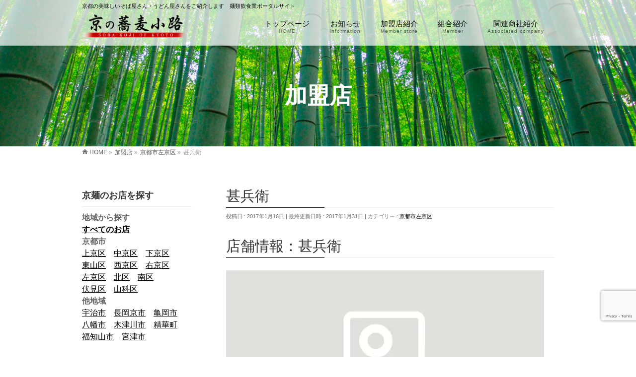

--- FILE ---
content_type: text/html; charset=UTF-8
request_url: https://kyomen.com/%E4%BA%AC%E9%83%BD%E5%B8%82%E5%B7%A6%E4%BA%AC%E5%8C%BA/%E7%94%9A%E5%85%B5%E8%A1%9B/
body_size: 16901
content:
<!DOCTYPE html>
<!--[if IE]>
<meta http-equiv="X-UA-Compatible" content="IE=Edge">
<![endif]-->
<html xmlns:fb="http://ogp.me/ns/fb#" lang="ja">
<head>
<meta charset="UTF-8" />
<link rel="start" href="https://kyomen.com" title="HOME" />

<!--[if lte IE 8]>
<link rel="stylesheet" type="text/css" media="all" href="https://kyomen.com/wp/wp-content/themes/biz-vektor-child/style_oldie.css" />
<![endif]-->
<meta id="viewport" name="viewport" content="width=device-width, initial-scale=1">
<title>甚兵衛 | 京都府麺類飲食業生活衛生同業組合</title>
<meta name='robots' content='max-image-preview:large' />
<meta name="keywords" content="京都,そば,蕎麦,ソバ,うどん,めん,手打ち,京麺,麺組合,めん組合,buckwheat" />
<link rel='dns-prefetch' href='//secure.gravatar.com' />
<link rel='dns-prefetch' href='//www.google.com' />
<link rel='dns-prefetch' href='//fonts.googleapis.com' />
<link rel='dns-prefetch' href='//s.w.org' />
<link rel='dns-prefetch' href='//v0.wordpress.com' />
<link rel='dns-prefetch' href='//i0.wp.com' />
<link rel='dns-prefetch' href='//i1.wp.com' />
<link rel='dns-prefetch' href='//i2.wp.com' />
<link rel='dns-prefetch' href='//widgets.wp.com' />
<link rel='dns-prefetch' href='//s0.wp.com' />
<link rel='dns-prefetch' href='//0.gravatar.com' />
<link rel='dns-prefetch' href='//1.gravatar.com' />
<link rel='dns-prefetch' href='//2.gravatar.com' />
<link rel="alternate" type="application/rss+xml" title="京都府麺類飲食業生活衛生同業組合 &raquo; フィード" href="https://kyomen.com/feed/" />
<link rel="alternate" type="application/rss+xml" title="京都府麺類飲食業生活衛生同業組合 &raquo; コメントフィード" href="https://kyomen.com/comments/feed/" />
<meta name="description" content="店舗情報：甚兵衛[cft format=0][map zoom="18" height="300px"] 京都府京都市左京区浄土寺石橋町27[/map]" />
<style type="text/css">.keyColorBG,.keyColorBGh:hover,.keyColor_bg,.keyColor_bg_hover:hover{background-color: #e90000;}.keyColorCl,.keyColorClh:hover,.keyColor_txt,.keyColor_txt_hover:hover{color: #e90000;}.keyColorBd,.keyColorBdh:hover,.keyColor_border,.keyColor_border_hover:hover{border-color: #e90000;}.color_keyBG,.color_keyBGh:hover,.color_key_bg,.color_key_bg_hover:hover{background-color: #e90000;}.color_keyCl,.color_keyClh:hover,.color_key_txt,.color_key_txt_hover:hover{color: #e90000;}.color_keyBd,.color_keyBdh:hover,.color_key_border,.color_key_border_hover:hover{border-color: #e90000;}</style>
		<script type="text/javascript">
			window._wpemojiSettings = {"baseUrl":"https:\/\/s.w.org\/images\/core\/emoji\/13.0.1\/72x72\/","ext":".png","svgUrl":"https:\/\/s.w.org\/images\/core\/emoji\/13.0.1\/svg\/","svgExt":".svg","source":{"concatemoji":"https:\/\/kyomen.com\/wp\/wp-includes\/js\/wp-emoji-release.min.js?ver=5.7"}};
			!function(e,a,t){var n,r,o,i=a.createElement("canvas"),p=i.getContext&&i.getContext("2d");function s(e,t){var a=String.fromCharCode;p.clearRect(0,0,i.width,i.height),p.fillText(a.apply(this,e),0,0);e=i.toDataURL();return p.clearRect(0,0,i.width,i.height),p.fillText(a.apply(this,t),0,0),e===i.toDataURL()}function c(e){var t=a.createElement("script");t.src=e,t.defer=t.type="text/javascript",a.getElementsByTagName("head")[0].appendChild(t)}for(o=Array("flag","emoji"),t.supports={everything:!0,everythingExceptFlag:!0},r=0;r<o.length;r++)t.supports[o[r]]=function(e){if(!p||!p.fillText)return!1;switch(p.textBaseline="top",p.font="600 32px Arial",e){case"flag":return s([127987,65039,8205,9895,65039],[127987,65039,8203,9895,65039])?!1:!s([55356,56826,55356,56819],[55356,56826,8203,55356,56819])&&!s([55356,57332,56128,56423,56128,56418,56128,56421,56128,56430,56128,56423,56128,56447],[55356,57332,8203,56128,56423,8203,56128,56418,8203,56128,56421,8203,56128,56430,8203,56128,56423,8203,56128,56447]);case"emoji":return!s([55357,56424,8205,55356,57212],[55357,56424,8203,55356,57212])}return!1}(o[r]),t.supports.everything=t.supports.everything&&t.supports[o[r]],"flag"!==o[r]&&(t.supports.everythingExceptFlag=t.supports.everythingExceptFlag&&t.supports[o[r]]);t.supports.everythingExceptFlag=t.supports.everythingExceptFlag&&!t.supports.flag,t.DOMReady=!1,t.readyCallback=function(){t.DOMReady=!0},t.supports.everything||(n=function(){t.readyCallback()},a.addEventListener?(a.addEventListener("DOMContentLoaded",n,!1),e.addEventListener("load",n,!1)):(e.attachEvent("onload",n),a.attachEvent("onreadystatechange",function(){"complete"===a.readyState&&t.readyCallback()})),(n=t.source||{}).concatemoji?c(n.concatemoji):n.wpemoji&&n.twemoji&&(c(n.twemoji),c(n.wpemoji)))}(window,document,window._wpemojiSettings);
		</script>
		<style type="text/css">
img.wp-smiley,
img.emoji {
	display: inline !important;
	border: none !important;
	box-shadow: none !important;
	height: 1em !important;
	width: 1em !important;
	margin: 0 .07em !important;
	vertical-align: -0.1em !important;
	background: none !important;
	padding: 0 !important;
}
</style>
	<link rel='stylesheet' id='wpcfs-form-css'  href='https://kyomen.com/wp/wp-content/plugins/wp-custom-fields-search/templates/form.css?ver=5.7' type='text/css' media='all' />
<link rel='stylesheet' id='wp-block-library-css'  href='https://kyomen.com/wp/wp-includes/css/dist/block-library/style.min.css?ver=5.7' type='text/css' media='all' />
<style id='wp-block-library-inline-css' type='text/css'>
.has-text-align-justify{text-align:justify;}
</style>
<link rel='stylesheet' id='mediaelement-css'  href='https://kyomen.com/wp/wp-includes/js/mediaelement/mediaelementplayer-legacy.min.css?ver=4.2.16' type='text/css' media='all' />
<link rel='stylesheet' id='wp-mediaelement-css'  href='https://kyomen.com/wp/wp-includes/js/mediaelement/wp-mediaelement.min.css?ver=5.7' type='text/css' media='all' />
<link rel='stylesheet' id='contact-form-7-css'  href='https://kyomen.com/wp/wp-content/plugins/contact-form-7/includes/css/styles.css?ver=5.5.4' type='text/css' media='all' />
<link rel='stylesheet' id='searchandfilter-css'  href='https://kyomen.com/wp/wp-content/plugins/search-filter/style.css?ver=1' type='text/css' media='all' />
<link rel='stylesheet' id='Biz_Vektor_common_style-css'  href='https://kyomen.com/wp/wp-content/themes/biz-vektor/css/bizvektor_common_min.css?ver=1.11.5' type='text/css' media='all' />
<link rel='stylesheet' id='Biz_Vektor_Design_style-css'  href='https://kyomen.com/wp/wp-content/plugins/bizvektor-vast/css/vast.css?ver=1.11.5' type='text/css' media='all' />
<link rel='stylesheet' id='Biz_Vektor_plugin_sns_style-css'  href='https://kyomen.com/wp/wp-content/themes/biz-vektor/plugins/sns/style_bizvektor_sns.css?ver=5.7' type='text/css' media='all' />
<link rel='stylesheet' id='Biz_Vektor_add_web_fonts-css'  href='//fonts.googleapis.com/css?family=Droid+Sans%3A700%7CLato%3A900%7CAnton&#038;ver=5.7' type='text/css' media='all' />
<link rel='stylesheet' id='social-logos-css'  href='https://kyomen.com/wp/wp-content/plugins/jetpack/_inc/social-logos/social-logos.min.css?ver=10.4.2' type='text/css' media='all' />
<link rel='stylesheet' id='jetpack_css-css'  href='https://kyomen.com/wp/wp-content/plugins/jetpack/css/jetpack.css?ver=10.4.2' type='text/css' media='all' />
<link rel='stylesheet' id='jquery.lightbox.min.css-css'  href='https://kyomen.com/wp/wp-content/plugins/wp-jquery-lightbox/lightboxes/wp-jquery-lightbox/styles/lightbox.min.css?ver=2.3.2' type='text/css' media='all' />
<link rel='stylesheet' id='jqlb-overrides-css'  href='https://kyomen.com/wp/wp-content/plugins/wp-jquery-lightbox/lightboxes/wp-jquery-lightbox/styles/overrides.css?ver=2.3.2' type='text/css' media='all' />
<style id='jqlb-overrides-inline-css' type='text/css'>

			#outerImageContainer {
				box-shadow: 0 0 4px 2px rgba(0,0,0,.2);
			}
			#imageContainer{
				padding: 6px;
			}
			#imageDataContainer {
				box-shadow: 0 -4px 0 0 #fff, 0 0 4px 2px rgba(0,0,0,.1);;
				z-index: ;
			}
			#prevArrow,
			#nextArrow{
				background-color: rgba(255,255,255,.7;
				color: #000000;
			}
</style>
<script type='text/javascript' src='https://kyomen.com/wp/wp-includes/js/jquery/jquery.min.js?ver=3.5.1' id='jquery-core-js'></script>
<script type='text/javascript' src='https://kyomen.com/wp/wp-includes/js/jquery/jquery-migrate.min.js?ver=3.3.2' id='jquery-migrate-js'></script>
<script type='text/javascript' id='jetpack_related-posts-js-extra'>
/* <![CDATA[ */
var related_posts_js_options = {"post_heading":"h4"};
/* ]]> */
</script>
<script type='text/javascript' src='https://kyomen.com/wp/wp-content/plugins/jetpack/_inc/build/related-posts/related-posts.min.js?ver=20210930' id='jetpack_related-posts-js'></script>
<link rel="https://api.w.org/" href="https://kyomen.com/wp-json/" /><link rel="alternate" type="application/json" href="https://kyomen.com/wp-json/wp/v2/posts/1491" /><link rel="EditURI" type="application/rsd+xml" title="RSD" href="https://kyomen.com/wp/xmlrpc.php?rsd" />
<link rel="wlwmanifest" type="application/wlwmanifest+xml" href="https://kyomen.com/wp/wp-includes/wlwmanifest.xml" /> 
<link rel="canonical" href="https://kyomen.com/%e4%ba%ac%e9%83%bd%e5%b8%82%e5%b7%a6%e4%ba%ac%e5%8c%ba/%e7%94%9a%e5%85%b5%e8%a1%9b/" />
<link rel='shortlink' href='https://wp.me/pccrJL-o3' />
<link rel="alternate" type="application/json+oembed" href="https://kyomen.com/wp-json/oembed/1.0/embed?url=https%3A%2F%2Fkyomen.com%2F%25e4%25ba%25ac%25e9%2583%25bd%25e5%25b8%2582%25e5%25b7%25a6%25e4%25ba%25ac%25e5%258c%25ba%2F%25e7%2594%259a%25e5%2585%25b5%25e8%25a1%259b%2F" />
<link rel="alternate" type="text/xml+oembed" href="https://kyomen.com/wp-json/oembed/1.0/embed?url=https%3A%2F%2Fkyomen.com%2F%25e4%25ba%25ac%25e9%2583%25bd%25e5%25b8%2582%25e5%25b7%25a6%25e4%25ba%25ac%25e5%258c%25ba%2F%25e7%2594%259a%25e5%2585%25b5%25e8%25a1%259b%2F&#038;format=xml" />
<script type="text/javascript">
	window._se_plugin_version = '8.1.9';
</script>
<style type='text/css'>img#wpstats{display:none}</style>
		<!--[if lte IE 8]>
<link rel="stylesheet" type="text/css" media="all" href="https://kyomen.com/wp/wp-content/plugins/bizvektor-vast/css/vast_old_ie.css" />
<![endif]-->
<link rel="pingback" href="https://kyomen.com/wp/xmlrpc.php" />
<style>.simplemap img{max-width:none !important;padding:0 !important;margin:0 !important;}.staticmap,.staticmap img{max-width:100% !important;height:auto !important;}.simplemap .simplemap-content{display:none;}</style>
<script>var google_map_api_key = "AIzaSyAwNTtQvUH3OBXEgNVUIQy5AFGZddkhTPU";</script>
<!-- Jetpack Open Graph Tags -->
<meta property="og:type" content="article" />
<meta property="og:title" content="甚兵衛" />
<meta property="og:url" content="https://kyomen.com/%e4%ba%ac%e9%83%bd%e5%b8%82%e5%b7%a6%e4%ba%ac%e5%8c%ba/%e7%94%9a%e5%85%b5%e8%a1%9b/" />
<meta property="og:description" content="店舗情報：甚兵衛" />
<meta property="article:published_time" content="2017-01-16T05:35:32+00:00" />
<meta property="article:modified_time" content="2017-01-31T03:00:24+00:00" />
<meta property="og:site_name" content="京都府麺類飲食業生活衛生同業組合" />
<meta property="og:image" content="https://i1.wp.com/kyomen.com/wp/wp-content/uploads/2017/01/sampleeyecatch-e1485992596264.jpg?fit=390%2C390&#038;ssl=1" />
<meta property="og:image:width" content="390" />
<meta property="og:image:height" content="390" />
<meta property="og:image:alt" content="" />
<meta property="og:locale" content="ja_JP" />
<meta name="twitter:text:title" content="甚兵衛" />
<meta name="twitter:image" content="https://i1.wp.com/kyomen.com/wp/wp-content/uploads/2017/01/sampleeyecatch-e1485992596264.jpg?fit=390%2C390&#038;ssl=1&#038;w=640" />
<meta name="twitter:card" content="summary_large_image" />

<!-- End Jetpack Open Graph Tags -->
<link rel="icon" href="https://i1.wp.com/kyomen.com/wp/wp-content/uploads/2021/05/cropped-kyomen-icon.png?fit=32%2C32&#038;ssl=1" sizes="32x32" />
<link rel="icon" href="https://i1.wp.com/kyomen.com/wp/wp-content/uploads/2021/05/cropped-kyomen-icon.png?fit=192%2C192&#038;ssl=1" sizes="192x192" />
<link rel="apple-touch-icon" href="https://i1.wp.com/kyomen.com/wp/wp-content/uploads/2021/05/cropped-kyomen-icon.png?fit=180%2C180&#038;ssl=1" />
<meta name="msapplication-TileImage" content="https://i1.wp.com/kyomen.com/wp/wp-content/uploads/2021/05/cropped-kyomen-icon.png?fit=270%2C270&#038;ssl=1" />
<style type="text/css" id="wp-custom-css">/* reCAPTCHA表示位置変更 */
.grecaptcha-badge{
    margin-bottom: 60px;
}</style>        <style type="text/css">

a { color:#000000 }

#searchform input[type=submit],
p.form-submit input[type=submit],
form#searchform input#searchsubmit,
.content form input.wpcf7-submit,
#confirm-button input,
a.btn,
.linkBtn a,
input[type=button],
input[type=submit],
.sideTower li#sideContact.sideBnr a { background-color:#000000; }

.moreLink a { color:#000000; border-color:#000000; }
.moreLink a:hover { background-color:#000000; }
.content #topPr h3 a:hover,
.moreLink a:after { color:#000000; }

::selection { background-color:#000000; }
::-moz-selection { background-color:#000000; }

#header.opacyHeader { background-color:rgba(0,0,0,0.7); }

#headerTop { border-top-color:#000000; }
#header.itemOpen { background-color:#000000; }
.headMainMenu li:hover {  }

.content h2:after,
.content h1.contentTitle:after,
.content h1.entryPostTitle:after,
.content .sideWidget h4:after { border-bottom-color:#000000; }
.content h3:after,
.content .child_page_block h4:after { border-bottom-color:#000000; }

.sideTower li#sideContact.sideBnr a:hover,
form#searchform input#searchsubmit:hover { background-color:#000000; }

#panList .innerBox ul a:hover { color:#000000; }

.content .mainFootContact p.mainFootTxt span.mainFootTel { color:#000000; }
.content .mainFootContact .mainFootBt a { background-color:#000000; }
.content .mainFootContact .mainFootBt a:hover { background-color:#000000; }

.content .infoList .infoCate a,
.content .infoList .rssBtn a { background-color:#dd7f7c;color:#000000; }
.content .infoList .infoCate a:hover,
.content .infoList .rssBtn a:hover { background-color:#000000; }
.content .infoList ul li .infoTxt a:hover,
.content .infoList .infoListBox div.entryTxtBox h4.entryTitle a:hover { color:#000000; border-bottom-color:#000000;}

.content ul.linkList li a:hover { color:#000000; }

.paging span,
.paging a   { color:#000000;border-color:#000000; }
.paging span.current,
.paging a:hover { background-color:#000000; }

/* アクティブのページ */
.sideTower .sideWidget li > a:hover,
.sideTower .sideWidget li.current_page_item > a,
.sideTower .sideWidget li.current-cat > a   { color:#000000; background-color:#dd7f7c; }

.sideTower .ttBoxSection .ttBox a:hover { color:#000000; }

#footMenu { border-top-color:#000000; }
#footMenu .menu li a:hover,
#footerSiteMap .menu a:hover { color:#000000 }

@media (min-width: 970px) {
.content .childPageBox ul li a:hover,
.content .childPageBox ul li.current_page_item a { color:#000000; }
}

#pageTitBnr { background-image: url('https://kyomen.com/wp/wp-content/uploads/2016/09/aff34ad20d8df5322bac234d4b0f145c_m.jpg'); background-position: center center;  background-repeat: no-repeat; }
#pageTitBnr #pageTitInner #pageTit{ color:#ffffff; }

#header { background-color:rgba(255,255,255,0.7); box-shadow: 0px 1px 3px rgba(0, 0, 0, 0.1); }	
#header.itemOpen { background-color:#ffffff; }
#header #headerInner { border-bottom: none !important; }
#gMenu .assistive-text { color:#0a0a0a; border-color:#0a0a0a; }
#header .innerBox #site-title a { color:#0a0a0a; }
@media (min-width: 970px) {
/*#header #headerInner { border-bottom-color:#0a0a0a };*/
#headerTop #site-description,   
.headMainMenu .menu > li > a { color:#0a0a0a; }
}

</style>
<!--[if lte IE 8]>
<style type="text/css">
.headMainMenu li:hover li a:hover { color:#333; }
.headMainMenu li.current-page-item a,
.headMainMenu li.current_page_item a,
.headMainMenu li.current-menu-ancestor a,
.headMainMenu li.current-page-ancestor a { color:#333;}
.headMainMenu li.current-page-item a span,
.headMainMenu li.current_page_item a span,
.headMainMenu li.current-menu-ancestor a span,
.headMainMenu li.current-page-ancestor a span { color:#000000; }
</style>
<![endif]-->
<script type="text/javascript">
var bizvektor_vast = {"theme_plus_mobile":false,"headerAreaBg":true};
</script>
<style type="text/css">
/*-------------------------------------------*/
/*	font
/*-------------------------------------------*/
h1,h2,h3,h4,h4,h5,h6,#header #site-title,#pageTitBnr #pageTitInner #pageTit,#content .leadTxt,#sideTower .localHead {font-family: "ＭＳ Ｐ明朝","Hiragino Mincho Pro W6",serif; }
#pageTitBnr #pageTitInner #pageTit { font-weight:bold; }
#gMenu .menu li a strong {font-family: "ＭＳ Ｐ明朝","Hiragino Mincho Pro W6",serif; }
</style>
<link rel="stylesheet" href="https://kyomen.com/wp/wp-content/themes/biz-vektor-child/style.css" type="text/css" media="all" />
<style type="text/css">
@media only screen and (max-width: 413px) {
img.alignright {
padding: 0 0 10px 0;
margin: 0 auto;
display: block;
}
img.alignleft {
padding: 0 0 10px 0;
margin: 0 auto;
display: block;
}
.alignright {
float: none;
}

.alignleft {
float: none;
}
}

@media only screen and (max-device-width : 480px) {
.mbgazou { 
 width:100%;
}

@media (max-width:670px){
table.mobile-block td,table.mobile-block th{display:block}
}
@media (min-width:671px){
table.mobile-block td,table.mobile-block th{display:table-cell}
}

@media (min-width: 970px) {
/*1カラム幅*/
.page-template-page-onecolumn #main #container {
width:970px;
}
}

/*****　ヘッダー画像の幅を画面いっぱいに広げる　*****/
/*　画像フレームの幅を100%に　*/
#topMainBnrFrame {
    width: 100%;
    height: auto;
}
 
/*　画像幅を100%に　*/
#topMainBnr img {
    width:100% !important;
    max-width: 100% !important;
    height: auto !important;
}
 
/*　画像の枠線を削除　*/
#topMainBnrFrame .slideFrame {
    border:none;
}
 
/*　画像の位置調整　*/
#topMainBnrFrame .slideFrame img {
    left: 0px;
}
 
/*　画像の余白を削除　*/
#topMainBnr {
    padding:1px 0px;
}
 
/*****　ヘッダー画像のサイズ定義を変更した場合　*****/
@media (min-width: 970px) { /*　BizVektorのレスポンシブ設定による　*/
    /*　画像フレームの最小の高さを設定　*/
    #topMainBnrFrame {
        min-height: 200px;
    }
#footerSection {
    background: url(https://kyomen.com/wp/wp-content/uploads/2016/07/db1b8c11341a4c20c4b69cdd193ce3a8_m.jpg) repeat;}
 
/*　画像フレームの背景色・影を消す　*/
#topMainBnr,
#topMainBnrFrame {
    background-color:transparent;
    box-shadow:none;
    border:none;
}


#header #site-title a img {
max-height: 100px;
max-width: 479px;
margin-top: 3px;
}

 
#footer,
#siteBottom {
    background: transparent;
    border: none;
}

/*　お問い合わせメッセージ　*/
#header #headContact #headContactTxt {
    font-size:13px;
    font-weight:bold;
}
 
/*　電話番号　*/
#header #headContact #headContactTel {
    font-size:30px;
    margin-top:10px;margin-bottom:10px;
}
 
/*　受付時間　*/
#header #headContact #headContactTime {
    font-size:13px;
    font-weight:bold;
}


 
/* (3)会社名 */
#footer dl#footerOutline dt { font-size:14px;color:black; }
 
/* (4)住所 */
#footer dl#footerOutline dd { font-size:12px;color:black; }
 
/* (5)フッターサイトマップメニュー */
#footerSiteMap .menu a { color:black; }
 
/* (6)フッター罫線 */
#footer { border-top:1px solid black; }
 
 
/* (10)CopyrightとPowered byの色 */
#siteBottom #copy,
#siteBottom #copy a,
#siteBottom #powerd,
#siteBottom #powerd a   {
color:black;
}


@media screen and (min-width:641px) {
  .fb-page {
    width:220px !important;
  }
}

@media screen and (max-width:640px) {
  .fb-page {
    width:100% !important;
  }
}

#content p { font-size:17px; }

.g_map {
position: relative;
padding-top: 75%;
height: 0;
overflow: hidden;
}
.g_map iframe{
position: absolute;
top: 0;
left: 0;
width: 100%;
height: 100%;
}

#map_canvas label { width: auto; display:inline; }
#map_canvas img { max-width: none; }

.topics {
    background-color: #663300;
    color: #ffffff;
}

.box-wa {
    border: 4px solid #82636b;
    border-radius: 240px 15px 185px 15px / 15px 200px 15px 185px;
    margin: 2em 0;
    padding: 2em;
}

.note {
  position: relative;
  background-color: #eee;
  padding: 1em;
}
.note h5 {
  position: absolute;
  top: -1em;
  background-color: rgba(100,100,100,0.4);
  padding: 0.25em 2em;
  color: #fff;
  transform: rotate(-4deg);
}

img.centered {
	display: block;
	margin-left: auto;
	margin-right: auto;
	}

img.alignright {
	padding: 4px;
	margin: 0 0 2px 10px;
	display: inline;
	}

img.alignleft {
	padding: 4px;
	margin: 0 10px 2px 0;
	display: inline;
	}

.alignright {
	float: right;
	}

.alignleft {
	float: left;
	}

@media only screen and (max-width: 413px) {
img.alignright {
	padding: 0 0 10px 0;
	margin: 0 auto;
	display: block;
	}

img.alignleft {
	padding: 0 0 10px 0;
	margin: 0 auto;
	display: block;
	}
.alignright {
	float: none;
	}

.alignleft {
	float: none;
	}
}
/*　役員テーブルのデザイン　*/
table, th, td {
  border-collapse: collapse;
  border: 1px solid #ccc;
  line-height: 1.5;
}
table.yakuin th {
  width: 150px;
  padding: 10px;
  font-weight: bold;
  vertical-align: top;
  background: #3f3f3f;
  color: #ffffff;
}
table.yakuin td {
  width: 350px;
  padding: 10px;
  vertical-align: top;
}
tr:nth-child(even) {
  background: #d9d9d9;
}</style>
	<script type="text/javascript">
  var _gaq = _gaq || [];
  _gaq.push(['_setAccount', 'UA-101844735-1']);
  _gaq.push(['_trackPageview']);
	  (function() {
	var ga = document.createElement('script'); ga.type = 'text/javascript'; ga.async = true;
	ga.src = ('https:' == document.location.protocol ? 'https://ssl' : 'http://www') + '.google-analytics.com/ga.js';
	var s = document.getElementsByTagName('script')[0]; s.parentNode.insertBefore(ga, s);
  })();
</script>
</head>

<body class="post-template-default single single-post postid-1491 single-format-standard two-column left-sidebar">

<div id="fb-root"></div>

<div id="wrap">

<!--[if lte IE 8]>
<div id="eradi_ie_box">
<div class="alert_title">ご利用の <span style="font-weight: bold;">Internet Exproler</span> は古すぎます。</div>
<p>あなたがご利用の Internet Explorer はすでにサポートが終了しているため、正しい表示・動作を保証しておりません。<br />
古い Internet Exproler はセキュリティーの観点からも、<a href="https://www.microsoft.com/ja-jp/windows/lifecycle/iesupport/" target="_blank" >新しいブラウザに移行する事が強く推奨されています。</a><br />
<a href="http://windows.microsoft.com/ja-jp/internet-explorer/" target="_blank" >最新のInternet Exproler</a> や <a href="https://www.microsoft.com/ja-jp/windows/microsoft-edge" target="_blank" >Edge</a> を利用するか、<a href="https://www.google.co.jp/chrome/browser/index.html" target="_blank">Chrome</a> や <a href="https://www.mozilla.org/ja/firefox/new/" target="_blank">Firefox</a> など、より早くて快適なブラウザをご利用ください。</p>
</div>
<![endif]-->

<!-- [ #headerTop ] -->
<div id="headerTop">
<div class="innerBox">
<div id="site-description">京都の美味しいそば屋さん・うどん屋さんをご紹介します　麺類飲食業ポータルサイト</div>
</div>
</div><!-- [ /#headerTop ] -->

<!-- [ #header ] -->
<header id="header" class="header">
<div id="headerInner" class="innerBox">
<!-- [ #headLogo ] -->
<div id="site-title">
<a href="https://kyomen.com/" title="京都府麺類飲食業生活衛生同業組合" rel="home">
<img src="https://kyomen.com/wp/wp-content/uploads/2016/07/kyonosobakoji.png" alt="京都府麺類飲食業生活衛生同業組合" /></a>
</div>
<!-- [ /#headLogo ] -->

<!-- [ #headContact ] -->

    <!-- [ #gMenu ] -->
    <div id="gMenu">
    <div id="gMenuInner" class="innerBox">
    <h3 class="assistive-text" onclick="showHide('header');"><span>MENU</span></h3>
    <div class="skip-link screen-reader-text">
        <a href=".content" title="メニューを飛ばす">メニューを飛ばす</a>
    </div>
<div class="headMainMenu">
<div class="menu-headernavigation-container"><ul id="menu-headernavigation" class="menu"><li id="menu-item-742" class="menu-item menu-item-type-post_type menu-item-object-page menu-item-home"><a href="https://kyomen.com/"><strong>トップページ</strong><span>HOME</span></a></li>
<li id="menu-item-542" class="menu-item menu-item-type-custom menu-item-object-custom"><a href="https://kyomen.com/info/"><strong>お知らせ</strong><span>Information</span></a></li>
<li id="menu-item-584" class="menu-item menu-item-type-post_type menu-item-object-page"><a href="https://kyomen.com/kameiten/"><strong>加盟店紹介</strong><span>Member store</span></a></li>
<li id="menu-item-585" class="menu-item menu-item-type-post_type menu-item-object-page"><a href="https://kyomen.com/%e7%b5%84%e5%90%88%e7%b4%b9%e4%bb%8b/"><strong>組合紹介</strong><span>Member</span></a></li>
<li id="menu-item-589" class="menu-item menu-item-type-post_type menu-item-object-page"><a href="https://kyomen.com/%e9%96%a2%e9%80%a3%e5%95%86%e7%a4%be%e7%b4%b9%e4%bb%8b/"><strong>関連商社紹介</strong><span>Associated company</span></a></li>
</ul></div>
</div>
</div><!-- [ /#gMenuInner ] -->
    </div>
    <!-- [ /#gMenu ] -->
<!-- [ /#headContact ] -->

</div>
<!-- #headerInner -->
</header>
<!-- [ /#header ] -->



<div id="pageTitBnr">
<div class="innerBox">
<div id="pageTitInner">
<div id="pageTit">
加盟店</div>
</div><!-- [ /#pageTitInner ] -->
</div>
</div><!-- [ /#pageTitBnr ] -->
<!-- [ #panList ] -->
<div id="panList">
<div id="panListInner" class="innerBox"><ul><li id="panHome" itemprop="itemListElement" itemscope itemtype="http://schema.org/ListItem"><a href="https://kyomen.com" itemprop="item"><span itemprop="name">HOME</span></a> &raquo; </li><li itemprop="itemListElement" itemscope itemtype="http://schema.org/ListItem"><a href="https://kyomen.com" itemprop="item"><span itemprop="name">加盟店</span></a> &raquo; </li><li itemprop="itemListElement" itemscope itemtype="http://schema.org/ListItem"><a href="https://kyomen.com/category/%e4%ba%ac%e9%83%bd%e5%b8%82%e5%b7%a6%e4%ba%ac%e5%8c%ba/" itemprop="item"><span itemprop="name">京都市左京区</span></a> &raquo; </li><li itemprop="itemListElement" itemscope itemtype="http://schema.org/ListItem"><span itemprop="name">甚兵衛</span></li></ul></div>
</div>
<!-- [ /#panList ] -->

<div id="main" class="main">
<!-- [ #container ] -->
<div id="container" class="innerBox">
	<!-- [ #content ] -->
	<div id="content" class="content">

<!-- [ #post- ] -->
<div id="post-1491" class="post-1491 post type-post status-publish format-standard has-post-thumbnail hentry category-32">
		<h1 class="entryPostTitle entry-title">甚兵衛</h1>
	<div class="entry-meta">
<span class="published">投稿日 : 2017年1月16日</span>
<span class="updated entry-meta-items">最終更新日時 : 2017年1月31日</span>
<span class="vcard author entry-meta-items">投稿者 : <span class="fn">admin</span></span>
<span class="tags entry-meta-items">カテゴリー :  <a href="https://kyomen.com/category/%e4%ba%ac%e9%83%bd%e5%b8%82%e5%b7%a6%e4%ba%ac%e5%8c%ba/" rel="tag">京都市左京区</a></span>
</div>
<!-- .entry-meta -->	<div class="entry-content post-content">
		<h2>店舗情報：甚兵衛</h2>
<p><a href="https://i1.wp.com/kyomen.com/wp/wp-content/uploads/2017/01/sampleimage.jpg?ssl=1" rel="lightbox[1491]"><img loading="lazy" class="alignnone size-full wp-image-1305" src="https://i1.wp.com/kyomen.com/wp/wp-content/uploads/2017/01/sampleimage.jpg?resize=640%2C443&#038;ssl=1" alt="" width="640" height="443" data-recalc-dims="1" /></a><br />
<table class="cft">
<thead>
<tr>
<th>店舗名</th>
<td colspan="3">甚兵衛</td>
</tr>
<tr>
<th>所在地</th>
<td colspan="3">左京区浄土寺石橋町27</td>
</tr>
<tr>
<th>電話番号</th>
<td colspan="3">075-751-1097</td>
</tr>
<tr>
<th>サービス</th>
<td colspan="3"></td>
</tr>
<tr>
<th>営業時間</th>
<td colspan="3"></td>
</tr>
<tr>
<th>座席数</th>
<td> </td>
</tr>
<tr>
<th>定休日</th>
<td colspan="3"></td>
</tr>
<tr>
<th>備考</th>
<td colspan="3"></td>
</tr>
<tr>
<th>URL</th>
<td colspan="3"></td>
</tr>
<tr>
<th>お知らせ</th>
<td colspan="3"></td>
</tr>
</thead>
</table></p>
<div class="simplemap"><div class="simplemap-content" data-breakpoint="480" data-lat="" data-lng="" data-zoom="18" data-addr="" data-infowindow="close" data-map-type-control="false" data-map-type-id="ROADMAP" style="width:100%;height:300px;">京都府京都市左京区浄土寺石橋町27</div></div>
<div class="sharedaddy sd-sharing-enabled"><div class="robots-nocontent sd-block sd-social sd-social-icon sd-sharing"><h3 class="sd-title">共有:</h3><div class="sd-content"><ul><li class="share-twitter"><a rel="nofollow noopener noreferrer" data-shared="sharing-twitter-1491" class="share-twitter sd-button share-icon no-text" href="https://kyomen.com/%e4%ba%ac%e9%83%bd%e5%b8%82%e5%b7%a6%e4%ba%ac%e5%8c%ba/%e7%94%9a%e5%85%b5%e8%a1%9b/?share=twitter" target="_blank" title="クリックして Twitter で共有"><span></span><span class="sharing-screen-reader-text">クリックして Twitter で共有 (新しいウィンドウで開きます)</span></a></li><li class="share-facebook"><a rel="nofollow noopener noreferrer" data-shared="sharing-facebook-1491" class="share-facebook sd-button share-icon no-text" href="https://kyomen.com/%e4%ba%ac%e9%83%bd%e5%b8%82%e5%b7%a6%e4%ba%ac%e5%8c%ba/%e7%94%9a%e5%85%b5%e8%a1%9b/?share=facebook" target="_blank" title="Facebook で共有するにはクリックしてください"><span></span><span class="sharing-screen-reader-text">Facebook で共有するにはクリックしてください (新しいウィンドウで開きます)</span></a></li><li class="share-pocket"><a rel="nofollow noopener noreferrer" data-shared="" class="share-pocket sd-button share-icon no-text" href="https://kyomen.com/%e4%ba%ac%e9%83%bd%e5%b8%82%e5%b7%a6%e4%ba%ac%e5%8c%ba/%e7%94%9a%e5%85%b5%e8%a1%9b/?share=pocket" target="_blank" title="クリックして Pocket でシェア"><span></span><span class="sharing-screen-reader-text">クリックして Pocket でシェア (新しいウィンドウで開きます)</span></a></li><li class="share-end"></li></ul></div></div></div>
<div id='jp-relatedposts' class='jp-relatedposts' >
	<h3 class="jp-relatedposts-headline"><em>関連</em></h3>
</div>		
		<div class="entry-utility">
					</div>
		<!-- .entry-utility -->
	</div><!-- .entry-content -->



<div id="nav-below" class="navigation">
	<div class="nav-previous"><a href="https://kyomen.com/%e4%ba%ac%e9%83%bd%e5%b8%82%e5%b7%a6%e4%ba%ac%e5%8c%ba/%e5%b2%a1%e5%8c%97/" rel="prev"><span class="meta-nav">&larr;</span> 京うどん・生蕎麦・おかきた</a></div>
	<div class="nav-next"><a href="https://kyomen.com/%e4%ba%ac%e9%83%bd%e5%b8%82%e5%b7%a6%e4%ba%ac%e5%8c%ba/%e5%85%89%e6%a2%85/" rel="next">そば処 光梅 <span class="meta-nav">&rarr;</span></a></div>
</div><!-- #nav-below -->
</div>
<!-- [ /#post- ] -->


<div id="comments">





</div><!-- #comments -->



</div>
<!-- [ /#content ] -->

<!-- [ #sideTower ] -->
<div id="sideTower" class="sideTower">
<div class="sideWidget widget widget_black_studio_tinymce" id="black-studio-tinymce-4"><h3 class="localHead">京麺のお店を探す</h3><div class="textwidget"><h2>地域から探す</h2>
<h3><a href="https://kyomen.com/wp/searchshop/">すべてのお店</a></h3>
<h3>京都市</h3>
<p><a href="https://kyomen.com/wp/searchshop/%e4%b8%8a%e4%ba%ac%e5%8c%ba%e3%81%ae%e3%81%8a%e5%ba%97/">上京区</a>　<a href="https://kyomen.com/wp/searchshop/%e4%b8%ad%e4%ba%ac%e5%8c%ba%e3%81%ae%e3%81%8a%e5%ba%97/">中京区</a>　<a href="https://kyomen.com/wp/searchshop/%e4%b8%8b%e4%ba%ac%e5%8c%ba%e3%81%ae%e3%81%8a%e5%ba%97/">下京区<br />
</a><a href="https://kyomen.com/wp/searchshop/%e6%9d%b1%e5%b1%b1%e5%8c%ba%e3%81%ae%e3%81%8a%e5%ba%97/">東山区</a>　<a href="https://kyomen.com/wp/searchshop/%e8%a5%bf%e4%ba%ac%e5%8c%ba%e3%81%ae%e3%81%8a%e5%ba%97/">西京区</a>　<a href="https://kyomen.com/wp/searchshop/%e5%8f%b3%e4%ba%ac%e5%8c%ba%e3%81%ae%e3%81%8a%e5%ba%97/">右京区<br />
</a><a href="https://kyomen.com/wp/searchshop/%e5%b7%a6%e4%ba%ac%e5%8c%ba%e3%81%ae%e3%81%8a%e5%ba%97/">左京区</a>　<a href="https://kyomen.com/wp/searchshop/%e5%8c%97%e5%8c%ba%e3%81%ae%e3%81%8a%e5%ba%97/">北区</a>　<a href="https://kyomen.com/wp/searchshop/%e5%8d%97%e5%8c%ba%e3%81%ae%e3%81%8a%e5%ba%97/">南区<br />
</a><a href="https://kyomen.com/wp/searchshop/%e4%bc%8f%e8%a6%8b%e5%8c%ba%e3%81%ae%e3%81%8a%e5%ba%97/">伏見区</a>　<a href="https://kyomen.com/wp/searchshop/%e5%b1%b1%e7%a7%91%e5%8c%ba%e3%81%ae%e3%81%8a%e5%ba%97/">山科区</a></p>
<h3>他地域</h3>
<p><a href="https://kyomen.com/wp/searchshop/%e5%ae%87%e6%b2%bb%e5%b8%82%e3%81%ae%e3%81%8a%e5%ba%97/">宇治市</a>　<a href="https://kyomen.com/wp/searchshop/%e9%95%b7%e5%b2%a1%e4%ba%ac%e5%b8%82%e3%81%ae%e3%81%8a%e5%ba%97/">長岡京市</a>　<a href="https://kyomen.com/wp/searchshop/%e4%ba%80%e5%b2%a1%e5%b8%82%e3%81%ae%e3%81%8a%e5%ba%97/">亀岡市<br />
</a><a href="https://kyomen.com/wp/searchshop/%e5%85%ab%e5%b9%a1%e5%b8%82%e3%81%ae%e3%81%8a%e5%ba%97/">八幡市</a>　<a href="https://kyomen.com/wp/searchshop/%e6%9c%a8%e6%b4%a5%e5%b7%9d%e5%b8%82%e3%81%ae%e3%81%8a%e5%ba%97/">木津川市</a>　<a href="https://kyomen.com/wp/searchshop/%e7%b2%be%e8%8f%af%e7%94%ba%e3%81%ae%e3%81%8a%e5%ba%97/">精華町<br />
</a><a href="https://kyomen.com/wp/searchshop/%e7%a6%8f%e7%9f%a5%e5%b1%b1%e5%b8%82%e3%81%ae%e3%81%8a%e5%ba%97/">福知山市</a>　<a href="https://kyomen.com/wp/searchshop/%e5%ae%ae%e6%b4%a5%e5%b8%82%e3%81%ae%e3%81%8a%e5%ba%97/">宮津市</a></p>
</div></div><div class="sideWidget widget widget_search" id="search-4"><h3 class="localHead">店名・キーワードで探す</h3><form role="search" method="get" id="searchform" class="searchform" action="https://kyomen.com/">
				<div>
					<label class="screen-reader-text" for="s">検索:</label>
					<input type="text" value="" name="s" id="s" />
					<input type="submit" id="searchsubmit" value="検索" />
				</div>
			</form></div>	<div class="localSection sideWidget">
	<div class="localNaviBox">
	<h3 class="localHead">カテゴリー</h3>
	<ul class="localNavi">
		<li class="cat-item cat-item-36"><a href="https://kyomen.com/category/%e4%ba%ac%e9%83%bd%e5%b8%82%e4%bc%8f%e8%a6%8b%e5%8c%ba/">京都市伏見区</a>
</li>
	<li class="cat-item cat-item-35"><a href="https://kyomen.com/category/%e4%ba%ac%e9%83%bd%e5%b8%82%e6%9d%b1%e5%b1%b1%e5%8c%ba/">京都市東山区</a>
</li>
	<li class="cat-item cat-item-34"><a href="https://kyomen.com/category/%e4%ba%ac%e9%83%bd%e5%b8%82%e8%a5%bf%e4%ba%ac%e5%8c%ba/">京都市西京区</a>
</li>
	<li class="cat-item cat-item-33"><a href="https://kyomen.com/category/%e4%ba%ac%e9%83%bd%e5%b8%82%e5%8f%b3%e4%ba%ac%e5%8c%ba/">京都市右京区</a>
</li>
	<li class="cat-item cat-item-32"><a href="https://kyomen.com/category/%e4%ba%ac%e9%83%bd%e5%b8%82%e5%b7%a6%e4%ba%ac%e5%8c%ba/">京都市左京区</a>
</li>
	<li class="cat-item cat-item-31"><a href="https://kyomen.com/category/%e4%ba%ac%e9%83%bd%e5%b8%82%e5%8c%97%e5%8c%ba/">京都市北区</a>
</li>
	<li class="cat-item cat-item-30"><a href="https://kyomen.com/category/%e4%ba%ac%e9%83%bd%e5%b8%82%e5%8d%97%e5%8c%ba/">京都市南区</a>
</li>
	<li class="cat-item cat-item-37"><a href="https://kyomen.com/category/%e4%ba%ac%e9%83%bd%e5%b8%82%e5%b1%b1%e7%a7%91%e5%8c%ba/">京都市山科区</a>
</li>
	<li class="cat-item cat-item-38"><a href="https://kyomen.com/category/%e4%ba%ac%e9%83%bd%e5%b8%82%e4%b8%8a%e4%ba%ac%e5%8c%ba/">京都市上京区</a>
</li>
	<li class="cat-item cat-item-39"><a href="https://kyomen.com/category/%e4%ba%ac%e9%83%bd%e5%b8%82%e4%b8%ad%e4%ba%ac%e5%8c%ba/">京都市中京区</a>
</li>
	<li class="cat-item cat-item-40"><a href="https://kyomen.com/category/%e4%ba%ac%e9%83%bd%e5%b8%82%e4%b8%8b%e4%ba%ac%e5%8c%ba/">京都市下京区</a>
</li>
	<li class="cat-item cat-item-41"><a href="https://kyomen.com/category/%e5%ae%87%e6%b2%bb%e5%b8%82/">宇治市</a>
</li>
	<li class="cat-item cat-item-42"><a href="https://kyomen.com/category/%e9%95%b7%e5%b2%a1%e4%ba%ac%e5%b8%82/">長岡京市</a>
</li>
	<li class="cat-item cat-item-45"><a href="https://kyomen.com/category/%e4%ba%80%e5%b2%a1%e5%b8%82/">亀岡市</a>
</li>
	<li class="cat-item cat-item-50"><a href="https://kyomen.com/category/%e6%9c%a8%e6%b4%a5%e5%b7%9d%e5%b8%82/">木津川市</a>
</li>
	<li class="cat-item cat-item-62"><a href="https://kyomen.com/category/%e7%a6%8f%e7%9f%a5%e5%b1%b1%e5%b8%82/">福知山市</a>
</li>
	<li class="cat-item cat-item-65"><a href="https://kyomen.com/category/%e5%ae%ae%e6%b4%a5%e5%b8%82/">宮津市</a>
</li>
 
	</ul>
	</div>
	</div>
	<ul><li class="sideBnr" id="sideContact"><a href="/contact/ ">
<img src="https://kyomen.com/wp/wp-content/themes/biz-vektor/images/bnr_contact_ja.png" alt="メールでお問い合わせはこちら">
</a></li>
</ul>
<div class="sideWidget widget widget_black_studio_tinymce" id="black-studio-tinymce-3"><h3 class="localHead">リンク</h3><div class="textwidget"><table>
<tbody>
<tr>
<td><a href="http://kyomenseinenkai.web.fc2.com/" target="_blank"><img class="size-full wp-image-2575 aligncenter" src="https://i0.wp.com/kyomen.com/wp/wp-content/uploads/2017/01/seinenkai.jpg?resize=220%2C65&#038;ssl=1" alt="" width="220" height="65" data-recalc-dims="1" /></a></td>
</tr>
<tr>
<td><a href="https://kyomen.com/wp/%e4%bc%9a%e5%93%a1%e3%83%9a%e3%83%bc%e3%82%b8-2/"><img class="size-full wp-image-2571 aligncenter" src="https://i2.wp.com/kyomen.com/wp/wp-content/uploads/2017/01/0d7964e0901d20b5f80c4b468c73cdca.jpg?resize=220%2C65&#038;ssl=1" alt="" width="220" height="65" data-recalc-dims="1" /></a></td>
</tr>
</tbody>
</table>
</div></div></div>
<!-- [ /#sideTower ] -->
</div>
<!-- [ /#container ] -->

</div><!-- #main -->

<div id="back-top">
<a href="#wrap">
	<img id="pagetop" src="https://kyomen.com/wp/wp-content/themes/biz-vektor/js/res-vektor/images/footer_pagetop.png" alt="PAGETOP" />
</a>
</div>

<!-- [ #footerSection ] -->
<div id="footerSection">

	<div id="pagetop">
	<div id="pagetopInner" class="innerBox">
	<a href="#wrap">PAGETOP</a>
	</div>
	</div>

	<div id="footMenu">
	<div id="footMenuInner" class="innerBox">
	<div class="menu-footernavigation-container"><ul id="menu-footernavigation" class="menu"><li id="menu-item-550" class="menu-item menu-item-type-post_type menu-item-object-page menu-item-550"><a href="https://kyomen.com/sitemap-page/">サイトマップ</a></li>
<li id="menu-item-1190" class="menu-item menu-item-type-post_type menu-item-object-page menu-item-1190"><a href="https://kyomen.com/privacy/">プライバシーポリシー</a></li>
</ul></div>	</div>
	</div>

	<!-- [ #footer ] -->
	<div id="footer">
	<!-- [ #footerInner ] -->
	<div id="footerInner" class="innerBox">
		<dl id="footerOutline">
		<dt>京都府麺類飲食業生活衛生同業組合</dt>
		<dd>
		〒604-8103<br />
京都市中京区柳馬場通三条上ル油屋町94		</dd>
		</dl>
		<!-- [ #footerSiteMap ] -->
		<div id="footerSiteMap">
<div class="menu-footersitemap-container"><ul id="menu-footersitemap" class="menu"><li id="menu-item-736" class="menu-item menu-item-type-post_type menu-item-object-page menu-item-home menu-item-736"><a href="https://kyomen.com/">トップページ</a></li>
<li id="menu-item-722" class="menu-item menu-item-type-post_type menu-item-object-page menu-item-722"><a href="https://kyomen.com/%e7%b5%84%e5%90%88%e7%b4%b9%e4%bb%8b/">組合紹介</a></li>
<li id="menu-item-543" class="menu-item menu-item-type-custom menu-item-object-custom menu-item-543"><a href="https://kyomen.com/info/">お知らせ</a></li>
<li id="menu-item-2908" class="menu-item menu-item-type-post_type menu-item-object-page menu-item-2908"><a href="https://kyomen.com/searchshop/">お店を探す</a></li>
<li id="menu-item-721" class="menu-item menu-item-type-post_type menu-item-object-page menu-item-721"><a href="https://kyomen.com/kameiten/">加盟店紹介</a></li>
<li id="menu-item-719" class="menu-item menu-item-type-post_type menu-item-object-page menu-item-719"><a href="https://kyomen.com/%e9%96%a2%e9%80%a3%e5%95%86%e7%a4%be%e7%b4%b9%e4%bb%8b/">関連商社紹介</a></li>
<li id="menu-item-720" class="menu-item menu-item-type-post_type menu-item-object-page menu-item-720"><a href="https://kyomen.com/%e8%95%8e%e9%ba%a6%e3%81%ae%e3%81%8a%e8%a9%b1/">蕎麦のお話</a></li>
<li id="menu-item-2907" class="menu-item menu-item-type-post_type menu-item-object-page menu-item-2907"><a href="https://kyomen.com/%e4%bc%9a%e5%93%a1%e3%83%9a%e3%83%bc%e3%82%b8-2/">会員ページ</a></li>
<li id="menu-item-2910" class="menu-item menu-item-type-post_type menu-item-object-page menu-item-2910"><a href="https://kyomen.com/contact/">お問い合わせ</a></li>
</ul></div></div>
		<!-- [ /#footerSiteMap ] -->
	</div>
	<!-- [ /#footerInner ] -->
	</div>
	<!-- [ /#footer ] -->

	<!-- [ #siteBottom ] -->
	<div id="siteBottom">
	<div id="siteBottomInner" class="innerBox">
	<div id="copy">Copyright &copy; <a href="https://kyomen.com/" rel="home">京都府麺類飲食業生活衛生同業組合</a> All Rights Reserved.</div>	</div>
	</div>
	<!-- [ /#siteBottom ] -->
</div>
<!-- [ /#footerSection ] -->
</div>
<!-- [ /#wrap ] -->
		<div id="jp-carousel-loading-overlay">
			<div id="jp-carousel-loading-wrapper">
				<span id="jp-carousel-library-loading">&nbsp;</span>
			</div>
		</div>
		<div class="jp-carousel-overlay" style="display: none;">

		<div class="jp-carousel-container">
			<!-- The Carousel Swiper -->
			<div
				class="jp-carousel-wrap swiper-container jp-carousel-swiper-container jp-carousel-transitions"
				itemscope
				itemtype="https://schema.org/ImageGallery">
				<div class="jp-carousel swiper-wrapper"></div>
				<div class="jp-swiper-button-prev swiper-button-prev">
					<svg width="25" height="24" viewBox="0 0 25 24" fill="none" xmlns="http://www.w3.org/2000/svg">
						<mask id="maskPrev" mask-type="alpha" maskUnits="userSpaceOnUse" x="8" y="6" width="9" height="12">
							<path d="M16.2072 16.59L11.6496 12L16.2072 7.41L14.8041 6L8.8335 12L14.8041 18L16.2072 16.59Z" fill="white"/>
						</mask>
						<g mask="url(#maskPrev)">
							<rect x="0.579102" width="23.8823" height="24" fill="#FFFFFF"/>
						</g>
					</svg>
				</div>
				<div class="jp-swiper-button-next swiper-button-next">
					<svg width="25" height="24" viewBox="0 0 25 24" fill="none" xmlns="http://www.w3.org/2000/svg">
						<mask id="maskNext" mask-type="alpha" maskUnits="userSpaceOnUse" x="8" y="6" width="8" height="12">
							<path d="M8.59814 16.59L13.1557 12L8.59814 7.41L10.0012 6L15.9718 12L10.0012 18L8.59814 16.59Z" fill="white"/>
						</mask>
						<g mask="url(#maskNext)">
							<rect x="0.34375" width="23.8822" height="24" fill="#FFFFFF"/>
						</g>
					</svg>
				</div>
			</div>
			<!-- The main close buton -->
			<div class="jp-carousel-close-hint">
				<svg width="25" height="24" viewBox="0 0 25 24" fill="none" xmlns="http://www.w3.org/2000/svg">
					<mask id="maskClose" mask-type="alpha" maskUnits="userSpaceOnUse" x="5" y="5" width="15" height="14">
						<path d="M19.3166 6.41L17.9135 5L12.3509 10.59L6.78834 5L5.38525 6.41L10.9478 12L5.38525 17.59L6.78834 19L12.3509 13.41L17.9135 19L19.3166 17.59L13.754 12L19.3166 6.41Z" fill="white"/>
					</mask>
					<g mask="url(#maskClose)">
						<rect x="0.409668" width="23.8823" height="24" fill="#FFFFFF"/>
					</g>
				</svg>
			</div>
			<!-- Image info, comments and meta -->
			<div class="jp-carousel-info">
				<div class="jp-carousel-info-footer">
					<div class="jp-carousel-pagination-container">
						<div class="jp-swiper-pagination swiper-pagination"></div>
						<div class="jp-carousel-pagination"></div>
					</div>
					<div class="jp-carousel-photo-title-container">
						<h2 class="jp-carousel-photo-caption"></h2>
					</div>
					<div class="jp-carousel-photo-icons-container">
						<a href="#" class="jp-carousel-icon-btn jp-carousel-icon-info" aria-label="写真のメタデータ表示を切り替え">
							<span class="jp-carousel-icon">
								<svg width="25" height="24" viewBox="0 0 25 24" fill="none" xmlns="http://www.w3.org/2000/svg">
									<mask id="maskInfo" mask-type="alpha" maskUnits="userSpaceOnUse" x="2" y="2" width="21" height="20">
										<path fill-rule="evenodd" clip-rule="evenodd" d="M12.7537 2C7.26076 2 2.80273 6.48 2.80273 12C2.80273 17.52 7.26076 22 12.7537 22C18.2466 22 22.7046 17.52 22.7046 12C22.7046 6.48 18.2466 2 12.7537 2ZM11.7586 7V9H13.7488V7H11.7586ZM11.7586 11V17H13.7488V11H11.7586ZM4.79292 12C4.79292 16.41 8.36531 20 12.7537 20C17.142 20 20.7144 16.41 20.7144 12C20.7144 7.59 17.142 4 12.7537 4C8.36531 4 4.79292 7.59 4.79292 12Z" fill="white"/>
									</mask>
									<g mask="url(#maskInfo)">
										<rect x="0.8125" width="23.8823" height="24" fill="#FFFFFF"/>
									</g>
								</svg>
							</span>
						</a>
												<a href="#" class="jp-carousel-icon-btn jp-carousel-icon-comments" aria-label="写真のコメント表示を切り替え">
							<span class="jp-carousel-icon">
								<svg width="25" height="24" viewBox="0 0 25 24" fill="none" xmlns="http://www.w3.org/2000/svg">
									<mask id="maskComments" mask-type="alpha" maskUnits="userSpaceOnUse" x="2" y="2" width="21" height="20">
										<path fill-rule="evenodd" clip-rule="evenodd" d="M4.3271 2H20.2486C21.3432 2 22.2388 2.9 22.2388 4V16C22.2388 17.1 21.3432 18 20.2486 18H6.31729L2.33691 22V4C2.33691 2.9 3.2325 2 4.3271 2ZM6.31729 16H20.2486V4H4.3271V18L6.31729 16Z" fill="white"/>
									</mask>
									<g mask="url(#maskComments)">
										<rect x="0.34668" width="23.8823" height="24" fill="#FFFFFF"/>
									</g>
								</svg>

								<span class="jp-carousel-has-comments-indicator" aria-label="この画像にはコメントがあります。"></span>
							</span>
						</a>
											</div>
				</div>
				<div class="jp-carousel-info-extra">
					<div class="jp-carousel-info-content-wrapper">
						<div class="jp-carousel-photo-title-container">
							<h2 class="jp-carousel-photo-title"></h2>
						</div>
						<div class="jp-carousel-comments-wrapper">
															<div id="jp-carousel-comments-loading">
									<span>コメントを読み込み中…</span>
								</div>
								<div class="jp-carousel-comments"></div>
								<div id="jp-carousel-comment-form-container">
									<span id="jp-carousel-comment-form-spinner">&nbsp;</span>
									<div id="jp-carousel-comment-post-results"></div>
																														<form id="jp-carousel-comment-form">
												<label for="jp-carousel-comment-form-comment-field" class="screen-reader-text">コメントをどうぞ</label>
												<textarea
													name="comment"
													class="jp-carousel-comment-form-field jp-carousel-comment-form-textarea"
													id="jp-carousel-comment-form-comment-field"
													placeholder="コメントをどうぞ"
												></textarea>
												<div id="jp-carousel-comment-form-submit-and-info-wrapper">
													<div id="jp-carousel-comment-form-commenting-as">
																													<fieldset>
																<label for="jp-carousel-comment-form-email-field">メール (必須)</label>
																<input type="text" name="email" class="jp-carousel-comment-form-field jp-carousel-comment-form-text-field" id="jp-carousel-comment-form-email-field" />
															</fieldset>
															<fieldset>
																<label for="jp-carousel-comment-form-author-field">名前 (必須)</label>
																<input type="text" name="author" class="jp-carousel-comment-form-field jp-carousel-comment-form-text-field" id="jp-carousel-comment-form-author-field" />
															</fieldset>
															<fieldset>
																<label for="jp-carousel-comment-form-url-field">サイト</label>
																<input type="text" name="url" class="jp-carousel-comment-form-field jp-carousel-comment-form-text-field" id="jp-carousel-comment-form-url-field" />
															</fieldset>
																											</div>
													<input
														type="submit"
														name="submit"
														class="jp-carousel-comment-form-button"
														id="jp-carousel-comment-form-button-submit"
														value="コメントを送信" />
												</div>
											</form>
																											</div>
													</div>
						<div class="jp-carousel-image-meta">
							<div class="jp-carousel-title-and-caption">
								<div class="jp-carousel-photo-info">
									<h3 class="jp-carousel-caption" itemprop="caption description"></h3>
								</div>

								<div class="jp-carousel-photo-description"></div>
							</div>
							<ul class="jp-carousel-image-exif" style="display: none;"></ul>
							<a class="jp-carousel-image-download" target="_blank" style="display: none;">
								<svg width="25" height="24" viewBox="0 0 25 24" fill="none" xmlns="http://www.w3.org/2000/svg">
									<mask id="mask0" mask-type="alpha" maskUnits="userSpaceOnUse" x="3" y="3" width="19" height="18">
										<path fill-rule="evenodd" clip-rule="evenodd" d="M5.84615 5V19H19.7775V12H21.7677V19C21.7677 20.1 20.8721 21 19.7775 21H5.84615C4.74159 21 3.85596 20.1 3.85596 19V5C3.85596 3.9 4.74159 3 5.84615 3H12.8118V5H5.84615ZM14.802 5V3H21.7677V10H19.7775V6.41L9.99569 16.24L8.59261 14.83L18.3744 5H14.802Z" fill="white"/>
									</mask>
									<g mask="url(#mask0)">
										<rect x="0.870605" width="23.8823" height="24" fill="#FFFFFF"/>
									</g>
								</svg>
								<span class="jp-carousel-download-text"></span>
							</a>
							<div class="jp-carousel-image-map" style="display: none;"></div>
						</div>
					</div>
				</div>
			</div>
		</div>

		</div>
		
	<script type="text/javascript">
		window.WPCOM_sharing_counts = {"https:\/\/kyomen.com\/%e4%ba%ac%e9%83%bd%e5%b8%82%e5%b7%a6%e4%ba%ac%e5%8c%ba\/%e7%94%9a%e5%85%b5%e8%a1%9b\/":1491};
	</script>
				<script type='text/javascript' id='vk-ltc-js-js-extra'>
/* <![CDATA[ */
var vkLtc = {"ajaxurl":"https:\/\/kyomen.com\/wp\/wp-admin\/admin-ajax.php"};
/* ]]> */
</script>
<script type='text/javascript' src='https://kyomen.com/wp/wp-content/plugins/vk-link-target-controller/js/script.min.js?ver=1.7.5.1' id='vk-ltc-js-js'></script>
<script type='text/javascript' src='https://kyomen.com/wp/wp-content/plugins/jetpack/_inc/build/photon/photon.min.js?ver=20191001' id='jetpack-photon-js'></script>
<script type='text/javascript' src='https://kyomen.com/wp/wp-includes/js/dist/vendor/wp-polyfill.min.js?ver=7.4.4' id='wp-polyfill-js'></script>
<script type='text/javascript' id='wp-polyfill-js-after'>
( 'fetch' in window ) || document.write( '<script src="https://kyomen.com/wp/wp-includes/js/dist/vendor/wp-polyfill-fetch.min.js?ver=3.0.0"></scr' + 'ipt>' );( document.contains ) || document.write( '<script src="https://kyomen.com/wp/wp-includes/js/dist/vendor/wp-polyfill-node-contains.min.js?ver=3.42.0"></scr' + 'ipt>' );( window.DOMRect ) || document.write( '<script src="https://kyomen.com/wp/wp-includes/js/dist/vendor/wp-polyfill-dom-rect.min.js?ver=3.42.0"></scr' + 'ipt>' );( window.URL && window.URL.prototype && window.URLSearchParams ) || document.write( '<script src="https://kyomen.com/wp/wp-includes/js/dist/vendor/wp-polyfill-url.min.js?ver=3.6.4"></scr' + 'ipt>' );( window.FormData && window.FormData.prototype.keys ) || document.write( '<script src="https://kyomen.com/wp/wp-includes/js/dist/vendor/wp-polyfill-formdata.min.js?ver=3.0.12"></scr' + 'ipt>' );( Element.prototype.matches && Element.prototype.closest ) || document.write( '<script src="https://kyomen.com/wp/wp-includes/js/dist/vendor/wp-polyfill-element-closest.min.js?ver=2.0.2"></scr' + 'ipt>' );( 'objectFit' in document.documentElement.style ) || document.write( '<script src="https://kyomen.com/wp/wp-includes/js/dist/vendor/wp-polyfill-object-fit.min.js?ver=2.3.4"></scr' + 'ipt>' );
</script>
<script type='text/javascript' id='contact-form-7-js-extra'>
/* <![CDATA[ */
var wpcf7 = {"api":{"root":"https:\/\/kyomen.com\/wp-json\/","namespace":"contact-form-7\/v1"}};
/* ]]> */
</script>
<script type='text/javascript' src='https://kyomen.com/wp/wp-content/plugins/contact-form-7/includes/js/index.js?ver=5.5.4' id='contact-form-7-js'></script>
<script type='text/javascript' src='https://kyomen.com/wp/wp-includes/js/comment-reply.min.js?ver=5.7' id='comment-reply-js'></script>
<script type='text/javascript' id='biz-vektor-min-js-js-extra'>
/* <![CDATA[ */
var bv_sliderParams = {"slideshowSpeed":"5000","animation":"fade"};
/* ]]> */
</script>
<script type='text/javascript' src='https://kyomen.com/wp/wp-content/themes/biz-vektor/js/biz-vektor-min.js?ver=1.11.5' defer='defer' id='biz-vektor-min-js-js'></script>
<script type='text/javascript' src='https://kyomen.com/wp/wp-content/plugins/bizvektor-vast/js/vastplugins.min.js?ver=20150603' id='vastPlugins-js'></script>
<script type='text/javascript' src='https://www.google.com/recaptcha/api.js?render=6LdawykqAAAAAPU4XZnSsS-4RkbD3RBR0zGMpu5j&#038;ver=3.0' id='google-recaptcha-js'></script>
<script type='text/javascript' id='wpcf7-recaptcha-js-extra'>
/* <![CDATA[ */
var wpcf7_recaptcha = {"sitekey":"6LdawykqAAAAAPU4XZnSsS-4RkbD3RBR0zGMpu5j","actions":{"homepage":"homepage","contactform":"contactform"}};
/* ]]> */
</script>
<script type='text/javascript' src='https://kyomen.com/wp/wp-content/plugins/contact-form-7/modules/recaptcha/index.js?ver=5.5.4' id='wpcf7-recaptcha-js'></script>
<script type='text/javascript' src='https://kyomen.com/wp/wp-content/plugins/wp-jquery-lightbox/lightboxes/wp-jquery-lightbox/vendor/jquery.touchwipe.min.js?ver=2.3.2' id='wp-jquery-lightbox-swipe-js'></script>
<script type='text/javascript' src='https://kyomen.com/wp/wp-content/plugins/wp-jquery-lightbox/inc/purify.min.js?ver=2.3.2' id='wp-jquery-lightbox-purify-js'></script>
<script type='text/javascript' src='https://kyomen.com/wp/wp-content/plugins/wp-jquery-lightbox/lightboxes/wp-jquery-lightbox/vendor/panzoom.min.js?ver=2.3.2' id='wp-jquery-lightbox-panzoom-js'></script>
<script type='text/javascript' id='wp-jquery-lightbox-js-extra'>
/* <![CDATA[ */
var JQLBSettings = {"showTitle":"1","useAltForTitle":"1","showCaption":"1","showNumbers":"1","fitToScreen":"1","resizeSpeed":"400","showDownload":"","navbarOnTop":"","marginSize":"0","mobileMarginSize":"10","slideshowSpeed":"4000","allowPinchZoom":"1","borderSize":"6","borderColor":"#ffffff","overlayColor":"#ffffff","overlayOpacity":"0.7","newNavStyle":"1","fixedNav":"1","showInfoBar":"1","prevLinkTitle":"\u524d\u306e\u753b\u50cf","nextLinkTitle":"\u6b21\u306e\u753b\u50cf","closeTitle":"\u30ae\u30e3\u30e9\u30ea\u30fc\u3092\u9589\u3058\u308b","image":"\u753b\u50cf ","of":"\u306e","download":"\u30c0\u30a6\u30f3\u30ed\u30fc\u30c9","pause":"(\u30b9\u30e9\u30a4\u30c9\u30b7\u30e7\u30fc\u3092\u4e00\u6642\u505c\u6b62\u3059\u308b)","play":"(\u30b9\u30e9\u30a4\u30c9\u30b7\u30e7\u30fc\u3092\u518d\u751f\u3059\u308b)"};
/* ]]> */
</script>
<script type='text/javascript' src='https://kyomen.com/wp/wp-content/plugins/wp-jquery-lightbox/lightboxes/wp-jquery-lightbox/jquery.lightbox.js?ver=2.3.2' id='wp-jquery-lightbox-js'></script>
<script type='text/javascript' src='https://kyomen.com/wp/wp-includes/js/wp-embed.min.js?ver=5.7' id='wp-embed-js'></script>
<script type='text/javascript' id='jetpack-carousel-js-extra'>
/* <![CDATA[ */
var jetpackSwiperLibraryPath = {"url":"https:\/\/kyomen.com\/wp\/wp-content\/plugins\/jetpack\/_inc\/build\/carousel\/swiper-bundle.min.js"};
var jetpackCarouselStrings = {"widths":[370,700,1000,1200,1400,2000],"is_logged_in":"","lang":"ja","ajaxurl":"https:\/\/kyomen.com\/wp\/wp-admin\/admin-ajax.php","nonce":"6340c62334","display_exif":"1","display_comments":"1","display_geo":"1","single_image_gallery":"1","single_image_gallery_media_file":"","background_color":"black","comment":"\u30b3\u30e1\u30f3\u30c8","post_comment":"\u30b3\u30e1\u30f3\u30c8\u3092\u9001\u4fe1","write_comment":"\u30b3\u30e1\u30f3\u30c8\u3092\u3069\u3046\u305e","loading_comments":"\u30b3\u30e1\u30f3\u30c8\u3092\u8aad\u307f\u8fbc\u307f\u4e2d\u2026","download_original":"\u30d5\u30eb\u30b5\u30a4\u30ba\u8868\u793a <span class=\"photo-size\">{0}<span class=\"photo-size-times\">\u00d7<\/span>{1}<\/span>","no_comment_text":"\u30b3\u30e1\u30f3\u30c8\u306e\u30e1\u30c3\u30bb\u30fc\u30b8\u3092\u3054\u8a18\u5165\u304f\u3060\u3055\u3044\u3002","no_comment_email":"\u30b3\u30e1\u30f3\u30c8\u3059\u308b\u306b\u306f\u30e1\u30fc\u30eb\u30a2\u30c9\u30ec\u30b9\u3092\u3054\u8a18\u5165\u304f\u3060\u3055\u3044\u3002","no_comment_author":"\u30b3\u30e1\u30f3\u30c8\u3059\u308b\u306b\u306f\u304a\u540d\u524d\u3092\u3054\u8a18\u5165\u304f\u3060\u3055\u3044\u3002","comment_post_error":"\u30b3\u30e1\u30f3\u30c8\u6295\u7a3f\u306e\u969b\u306b\u30a8\u30e9\u30fc\u304c\u767a\u751f\u3057\u307e\u3057\u305f\u3002\u5f8c\u307b\u3069\u3082\u3046\u4e00\u5ea6\u304a\u8a66\u3057\u304f\u3060\u3055\u3044\u3002","comment_approved":"\u30b3\u30e1\u30f3\u30c8\u304c\u627f\u8a8d\u3055\u308c\u307e\u3057\u305f\u3002","comment_unapproved":"\u30b3\u30e1\u30f3\u30c8\u306f\u627f\u8a8d\u5f85\u3061\u4e2d\u3067\u3059\u3002","camera":"\u30ab\u30e1\u30e9","aperture":"\u7d5e\u308a","shutter_speed":"\u30b7\u30e3\u30c3\u30bf\u30fc\u30b9\u30d4\u30fc\u30c9","focal_length":"\u7126\u70b9\u8ddd\u96e2","copyright":"\u8457\u4f5c\u6a29\u8868\u793a","comment_registration":"0","require_name_email":"1","login_url":"https:\/\/kyomen.com\/wp\/wp-login.php?redirect_to=https%3A%2F%2Fkyomen.com%2F%25e4%25ba%25ac%25e9%2583%25bd%25e5%25b8%2582%25e5%25b7%25a6%25e4%25ba%25ac%25e5%258c%25ba%2F%25e7%2594%259a%25e5%2585%25b5%25e8%25a1%259b%2F","blog_id":"1","meta_data":["camera","aperture","shutter_speed","focal_length","copyright"]};
/* ]]> */
</script>
<script type='text/javascript' src='https://kyomen.com/wp/wp-content/plugins/jetpack/_inc/build/carousel/jetpack-carousel.min.js?ver=10.4.2' id='jetpack-carousel-js'></script>
<script type='text/javascript' src='//maps.google.com/maps/api/js?key=AIzaSyAwNTtQvUH3OBXEgNVUIQy5AFGZddkhTPU' id='google-maps-api-js'></script>
<script type='text/javascript' src='https://kyomen.com/wp/wp-content/plugins/simple-map/js/simple-map.min.js?ver=1526028269' id='simplemap-js'></script>
<script type='text/javascript' id='sharing-js-js-extra'>
/* <![CDATA[ */
var sharing_js_options = {"lang":"en","counts":"1","is_stats_active":"1"};
/* ]]> */
</script>
<script type='text/javascript' src='https://kyomen.com/wp/wp-content/plugins/jetpack/_inc/build/sharedaddy/sharing.min.js?ver=10.4.2' id='sharing-js-js'></script>
<script type='text/javascript' id='sharing-js-js-after'>
var windowOpen;
			( function () {
				function matches( el, sel ) {
					return !! (
						el.matches && el.matches( sel ) ||
						el.msMatchesSelector && el.msMatchesSelector( sel )
					);
				}

				document.body.addEventListener( 'click', function ( event ) {
					if ( ! event.target ) {
						return;
					}

					var el;
					if ( matches( event.target, 'a.share-twitter' ) ) {
						el = event.target;
					} else if ( event.target.parentNode && matches( event.target.parentNode, 'a.share-twitter' ) ) {
						el = event.target.parentNode;
					}

					if ( el ) {
						event.preventDefault();

						// If there's another sharing window open, close it.
						if ( typeof windowOpen !== 'undefined' ) {
							windowOpen.close();
						}
						windowOpen = window.open( el.getAttribute( 'href' ), 'wpcomtwitter', 'menubar=1,resizable=1,width=600,height=350' );
						return false;
					}
				} );
			} )();
var windowOpen;
			( function () {
				function matches( el, sel ) {
					return !! (
						el.matches && el.matches( sel ) ||
						el.msMatchesSelector && el.msMatchesSelector( sel )
					);
				}

				document.body.addEventListener( 'click', function ( event ) {
					if ( ! event.target ) {
						return;
					}

					var el;
					if ( matches( event.target, 'a.share-facebook' ) ) {
						el = event.target;
					} else if ( event.target.parentNode && matches( event.target.parentNode, 'a.share-facebook' ) ) {
						el = event.target.parentNode;
					}

					if ( el ) {
						event.preventDefault();

						// If there's another sharing window open, close it.
						if ( typeof windowOpen !== 'undefined' ) {
							windowOpen.close();
						}
						windowOpen = window.open( el.getAttribute( 'href' ), 'wpcomfacebook', 'menubar=1,resizable=1,width=600,height=400' );
						return false;
					}
				} );
			} )();
var windowOpen;
			( function () {
				function matches( el, sel ) {
					return !! (
						el.matches && el.matches( sel ) ||
						el.msMatchesSelector && el.msMatchesSelector( sel )
					);
				}

				document.body.addEventListener( 'click', function ( event ) {
					if ( ! event.target ) {
						return;
					}

					var el;
					if ( matches( event.target, 'a.share-pocket' ) ) {
						el = event.target;
					} else if ( event.target.parentNode && matches( event.target.parentNode, 'a.share-pocket' ) ) {
						el = event.target.parentNode;
					}

					if ( el ) {
						event.preventDefault();

						// If there's another sharing window open, close it.
						if ( typeof windowOpen !== 'undefined' ) {
							windowOpen.close();
						}
						windowOpen = window.open( el.getAttribute( 'href' ), 'wpcompocket', 'menubar=1,resizable=1,width=450,height=450' );
						return false;
					}
				} );
			} )();
</script>
<script type="text/javascript">
/* <![CDATA[ */
jQuery(document).ready( function($) {
	$("ul.menu").not(":has(li)").closest('div').prev('h3.widget-title').hide();
});
/* ]]> */
</script><script src='https://stats.wp.com/e-202604.js' defer></script>
<script>
	_stq = window._stq || [];
	_stq.push([ 'view', {v:'ext',j:'1:10.4.2',blog:'180282593',post:'1491',tz:'9',srv:'kyomen.com'} ]);
	_stq.push([ 'clickTrackerInit', '180282593', '1491' ]);
</script>
</body>
</html>

--- FILE ---
content_type: text/html; charset=utf-8
request_url: https://www.google.com/recaptcha/api2/anchor?ar=1&k=6LdawykqAAAAAPU4XZnSsS-4RkbD3RBR0zGMpu5j&co=aHR0cHM6Ly9reW9tZW4uY29tOjQ0Mw..&hl=en&v=PoyoqOPhxBO7pBk68S4YbpHZ&size=invisible&anchor-ms=20000&execute-ms=30000&cb=uniab34pajsm
body_size: 48717
content:
<!DOCTYPE HTML><html dir="ltr" lang="en"><head><meta http-equiv="Content-Type" content="text/html; charset=UTF-8">
<meta http-equiv="X-UA-Compatible" content="IE=edge">
<title>reCAPTCHA</title>
<style type="text/css">
/* cyrillic-ext */
@font-face {
  font-family: 'Roboto';
  font-style: normal;
  font-weight: 400;
  font-stretch: 100%;
  src: url(//fonts.gstatic.com/s/roboto/v48/KFO7CnqEu92Fr1ME7kSn66aGLdTylUAMa3GUBHMdazTgWw.woff2) format('woff2');
  unicode-range: U+0460-052F, U+1C80-1C8A, U+20B4, U+2DE0-2DFF, U+A640-A69F, U+FE2E-FE2F;
}
/* cyrillic */
@font-face {
  font-family: 'Roboto';
  font-style: normal;
  font-weight: 400;
  font-stretch: 100%;
  src: url(//fonts.gstatic.com/s/roboto/v48/KFO7CnqEu92Fr1ME7kSn66aGLdTylUAMa3iUBHMdazTgWw.woff2) format('woff2');
  unicode-range: U+0301, U+0400-045F, U+0490-0491, U+04B0-04B1, U+2116;
}
/* greek-ext */
@font-face {
  font-family: 'Roboto';
  font-style: normal;
  font-weight: 400;
  font-stretch: 100%;
  src: url(//fonts.gstatic.com/s/roboto/v48/KFO7CnqEu92Fr1ME7kSn66aGLdTylUAMa3CUBHMdazTgWw.woff2) format('woff2');
  unicode-range: U+1F00-1FFF;
}
/* greek */
@font-face {
  font-family: 'Roboto';
  font-style: normal;
  font-weight: 400;
  font-stretch: 100%;
  src: url(//fonts.gstatic.com/s/roboto/v48/KFO7CnqEu92Fr1ME7kSn66aGLdTylUAMa3-UBHMdazTgWw.woff2) format('woff2');
  unicode-range: U+0370-0377, U+037A-037F, U+0384-038A, U+038C, U+038E-03A1, U+03A3-03FF;
}
/* math */
@font-face {
  font-family: 'Roboto';
  font-style: normal;
  font-weight: 400;
  font-stretch: 100%;
  src: url(//fonts.gstatic.com/s/roboto/v48/KFO7CnqEu92Fr1ME7kSn66aGLdTylUAMawCUBHMdazTgWw.woff2) format('woff2');
  unicode-range: U+0302-0303, U+0305, U+0307-0308, U+0310, U+0312, U+0315, U+031A, U+0326-0327, U+032C, U+032F-0330, U+0332-0333, U+0338, U+033A, U+0346, U+034D, U+0391-03A1, U+03A3-03A9, U+03B1-03C9, U+03D1, U+03D5-03D6, U+03F0-03F1, U+03F4-03F5, U+2016-2017, U+2034-2038, U+203C, U+2040, U+2043, U+2047, U+2050, U+2057, U+205F, U+2070-2071, U+2074-208E, U+2090-209C, U+20D0-20DC, U+20E1, U+20E5-20EF, U+2100-2112, U+2114-2115, U+2117-2121, U+2123-214F, U+2190, U+2192, U+2194-21AE, U+21B0-21E5, U+21F1-21F2, U+21F4-2211, U+2213-2214, U+2216-22FF, U+2308-230B, U+2310, U+2319, U+231C-2321, U+2336-237A, U+237C, U+2395, U+239B-23B7, U+23D0, U+23DC-23E1, U+2474-2475, U+25AF, U+25B3, U+25B7, U+25BD, U+25C1, U+25CA, U+25CC, U+25FB, U+266D-266F, U+27C0-27FF, U+2900-2AFF, U+2B0E-2B11, U+2B30-2B4C, U+2BFE, U+3030, U+FF5B, U+FF5D, U+1D400-1D7FF, U+1EE00-1EEFF;
}
/* symbols */
@font-face {
  font-family: 'Roboto';
  font-style: normal;
  font-weight: 400;
  font-stretch: 100%;
  src: url(//fonts.gstatic.com/s/roboto/v48/KFO7CnqEu92Fr1ME7kSn66aGLdTylUAMaxKUBHMdazTgWw.woff2) format('woff2');
  unicode-range: U+0001-000C, U+000E-001F, U+007F-009F, U+20DD-20E0, U+20E2-20E4, U+2150-218F, U+2190, U+2192, U+2194-2199, U+21AF, U+21E6-21F0, U+21F3, U+2218-2219, U+2299, U+22C4-22C6, U+2300-243F, U+2440-244A, U+2460-24FF, U+25A0-27BF, U+2800-28FF, U+2921-2922, U+2981, U+29BF, U+29EB, U+2B00-2BFF, U+4DC0-4DFF, U+FFF9-FFFB, U+10140-1018E, U+10190-1019C, U+101A0, U+101D0-101FD, U+102E0-102FB, U+10E60-10E7E, U+1D2C0-1D2D3, U+1D2E0-1D37F, U+1F000-1F0FF, U+1F100-1F1AD, U+1F1E6-1F1FF, U+1F30D-1F30F, U+1F315, U+1F31C, U+1F31E, U+1F320-1F32C, U+1F336, U+1F378, U+1F37D, U+1F382, U+1F393-1F39F, U+1F3A7-1F3A8, U+1F3AC-1F3AF, U+1F3C2, U+1F3C4-1F3C6, U+1F3CA-1F3CE, U+1F3D4-1F3E0, U+1F3ED, U+1F3F1-1F3F3, U+1F3F5-1F3F7, U+1F408, U+1F415, U+1F41F, U+1F426, U+1F43F, U+1F441-1F442, U+1F444, U+1F446-1F449, U+1F44C-1F44E, U+1F453, U+1F46A, U+1F47D, U+1F4A3, U+1F4B0, U+1F4B3, U+1F4B9, U+1F4BB, U+1F4BF, U+1F4C8-1F4CB, U+1F4D6, U+1F4DA, U+1F4DF, U+1F4E3-1F4E6, U+1F4EA-1F4ED, U+1F4F7, U+1F4F9-1F4FB, U+1F4FD-1F4FE, U+1F503, U+1F507-1F50B, U+1F50D, U+1F512-1F513, U+1F53E-1F54A, U+1F54F-1F5FA, U+1F610, U+1F650-1F67F, U+1F687, U+1F68D, U+1F691, U+1F694, U+1F698, U+1F6AD, U+1F6B2, U+1F6B9-1F6BA, U+1F6BC, U+1F6C6-1F6CF, U+1F6D3-1F6D7, U+1F6E0-1F6EA, U+1F6F0-1F6F3, U+1F6F7-1F6FC, U+1F700-1F7FF, U+1F800-1F80B, U+1F810-1F847, U+1F850-1F859, U+1F860-1F887, U+1F890-1F8AD, U+1F8B0-1F8BB, U+1F8C0-1F8C1, U+1F900-1F90B, U+1F93B, U+1F946, U+1F984, U+1F996, U+1F9E9, U+1FA00-1FA6F, U+1FA70-1FA7C, U+1FA80-1FA89, U+1FA8F-1FAC6, U+1FACE-1FADC, U+1FADF-1FAE9, U+1FAF0-1FAF8, U+1FB00-1FBFF;
}
/* vietnamese */
@font-face {
  font-family: 'Roboto';
  font-style: normal;
  font-weight: 400;
  font-stretch: 100%;
  src: url(//fonts.gstatic.com/s/roboto/v48/KFO7CnqEu92Fr1ME7kSn66aGLdTylUAMa3OUBHMdazTgWw.woff2) format('woff2');
  unicode-range: U+0102-0103, U+0110-0111, U+0128-0129, U+0168-0169, U+01A0-01A1, U+01AF-01B0, U+0300-0301, U+0303-0304, U+0308-0309, U+0323, U+0329, U+1EA0-1EF9, U+20AB;
}
/* latin-ext */
@font-face {
  font-family: 'Roboto';
  font-style: normal;
  font-weight: 400;
  font-stretch: 100%;
  src: url(//fonts.gstatic.com/s/roboto/v48/KFO7CnqEu92Fr1ME7kSn66aGLdTylUAMa3KUBHMdazTgWw.woff2) format('woff2');
  unicode-range: U+0100-02BA, U+02BD-02C5, U+02C7-02CC, U+02CE-02D7, U+02DD-02FF, U+0304, U+0308, U+0329, U+1D00-1DBF, U+1E00-1E9F, U+1EF2-1EFF, U+2020, U+20A0-20AB, U+20AD-20C0, U+2113, U+2C60-2C7F, U+A720-A7FF;
}
/* latin */
@font-face {
  font-family: 'Roboto';
  font-style: normal;
  font-weight: 400;
  font-stretch: 100%;
  src: url(//fonts.gstatic.com/s/roboto/v48/KFO7CnqEu92Fr1ME7kSn66aGLdTylUAMa3yUBHMdazQ.woff2) format('woff2');
  unicode-range: U+0000-00FF, U+0131, U+0152-0153, U+02BB-02BC, U+02C6, U+02DA, U+02DC, U+0304, U+0308, U+0329, U+2000-206F, U+20AC, U+2122, U+2191, U+2193, U+2212, U+2215, U+FEFF, U+FFFD;
}
/* cyrillic-ext */
@font-face {
  font-family: 'Roboto';
  font-style: normal;
  font-weight: 500;
  font-stretch: 100%;
  src: url(//fonts.gstatic.com/s/roboto/v48/KFO7CnqEu92Fr1ME7kSn66aGLdTylUAMa3GUBHMdazTgWw.woff2) format('woff2');
  unicode-range: U+0460-052F, U+1C80-1C8A, U+20B4, U+2DE0-2DFF, U+A640-A69F, U+FE2E-FE2F;
}
/* cyrillic */
@font-face {
  font-family: 'Roboto';
  font-style: normal;
  font-weight: 500;
  font-stretch: 100%;
  src: url(//fonts.gstatic.com/s/roboto/v48/KFO7CnqEu92Fr1ME7kSn66aGLdTylUAMa3iUBHMdazTgWw.woff2) format('woff2');
  unicode-range: U+0301, U+0400-045F, U+0490-0491, U+04B0-04B1, U+2116;
}
/* greek-ext */
@font-face {
  font-family: 'Roboto';
  font-style: normal;
  font-weight: 500;
  font-stretch: 100%;
  src: url(//fonts.gstatic.com/s/roboto/v48/KFO7CnqEu92Fr1ME7kSn66aGLdTylUAMa3CUBHMdazTgWw.woff2) format('woff2');
  unicode-range: U+1F00-1FFF;
}
/* greek */
@font-face {
  font-family: 'Roboto';
  font-style: normal;
  font-weight: 500;
  font-stretch: 100%;
  src: url(//fonts.gstatic.com/s/roboto/v48/KFO7CnqEu92Fr1ME7kSn66aGLdTylUAMa3-UBHMdazTgWw.woff2) format('woff2');
  unicode-range: U+0370-0377, U+037A-037F, U+0384-038A, U+038C, U+038E-03A1, U+03A3-03FF;
}
/* math */
@font-face {
  font-family: 'Roboto';
  font-style: normal;
  font-weight: 500;
  font-stretch: 100%;
  src: url(//fonts.gstatic.com/s/roboto/v48/KFO7CnqEu92Fr1ME7kSn66aGLdTylUAMawCUBHMdazTgWw.woff2) format('woff2');
  unicode-range: U+0302-0303, U+0305, U+0307-0308, U+0310, U+0312, U+0315, U+031A, U+0326-0327, U+032C, U+032F-0330, U+0332-0333, U+0338, U+033A, U+0346, U+034D, U+0391-03A1, U+03A3-03A9, U+03B1-03C9, U+03D1, U+03D5-03D6, U+03F0-03F1, U+03F4-03F5, U+2016-2017, U+2034-2038, U+203C, U+2040, U+2043, U+2047, U+2050, U+2057, U+205F, U+2070-2071, U+2074-208E, U+2090-209C, U+20D0-20DC, U+20E1, U+20E5-20EF, U+2100-2112, U+2114-2115, U+2117-2121, U+2123-214F, U+2190, U+2192, U+2194-21AE, U+21B0-21E5, U+21F1-21F2, U+21F4-2211, U+2213-2214, U+2216-22FF, U+2308-230B, U+2310, U+2319, U+231C-2321, U+2336-237A, U+237C, U+2395, U+239B-23B7, U+23D0, U+23DC-23E1, U+2474-2475, U+25AF, U+25B3, U+25B7, U+25BD, U+25C1, U+25CA, U+25CC, U+25FB, U+266D-266F, U+27C0-27FF, U+2900-2AFF, U+2B0E-2B11, U+2B30-2B4C, U+2BFE, U+3030, U+FF5B, U+FF5D, U+1D400-1D7FF, U+1EE00-1EEFF;
}
/* symbols */
@font-face {
  font-family: 'Roboto';
  font-style: normal;
  font-weight: 500;
  font-stretch: 100%;
  src: url(//fonts.gstatic.com/s/roboto/v48/KFO7CnqEu92Fr1ME7kSn66aGLdTylUAMaxKUBHMdazTgWw.woff2) format('woff2');
  unicode-range: U+0001-000C, U+000E-001F, U+007F-009F, U+20DD-20E0, U+20E2-20E4, U+2150-218F, U+2190, U+2192, U+2194-2199, U+21AF, U+21E6-21F0, U+21F3, U+2218-2219, U+2299, U+22C4-22C6, U+2300-243F, U+2440-244A, U+2460-24FF, U+25A0-27BF, U+2800-28FF, U+2921-2922, U+2981, U+29BF, U+29EB, U+2B00-2BFF, U+4DC0-4DFF, U+FFF9-FFFB, U+10140-1018E, U+10190-1019C, U+101A0, U+101D0-101FD, U+102E0-102FB, U+10E60-10E7E, U+1D2C0-1D2D3, U+1D2E0-1D37F, U+1F000-1F0FF, U+1F100-1F1AD, U+1F1E6-1F1FF, U+1F30D-1F30F, U+1F315, U+1F31C, U+1F31E, U+1F320-1F32C, U+1F336, U+1F378, U+1F37D, U+1F382, U+1F393-1F39F, U+1F3A7-1F3A8, U+1F3AC-1F3AF, U+1F3C2, U+1F3C4-1F3C6, U+1F3CA-1F3CE, U+1F3D4-1F3E0, U+1F3ED, U+1F3F1-1F3F3, U+1F3F5-1F3F7, U+1F408, U+1F415, U+1F41F, U+1F426, U+1F43F, U+1F441-1F442, U+1F444, U+1F446-1F449, U+1F44C-1F44E, U+1F453, U+1F46A, U+1F47D, U+1F4A3, U+1F4B0, U+1F4B3, U+1F4B9, U+1F4BB, U+1F4BF, U+1F4C8-1F4CB, U+1F4D6, U+1F4DA, U+1F4DF, U+1F4E3-1F4E6, U+1F4EA-1F4ED, U+1F4F7, U+1F4F9-1F4FB, U+1F4FD-1F4FE, U+1F503, U+1F507-1F50B, U+1F50D, U+1F512-1F513, U+1F53E-1F54A, U+1F54F-1F5FA, U+1F610, U+1F650-1F67F, U+1F687, U+1F68D, U+1F691, U+1F694, U+1F698, U+1F6AD, U+1F6B2, U+1F6B9-1F6BA, U+1F6BC, U+1F6C6-1F6CF, U+1F6D3-1F6D7, U+1F6E0-1F6EA, U+1F6F0-1F6F3, U+1F6F7-1F6FC, U+1F700-1F7FF, U+1F800-1F80B, U+1F810-1F847, U+1F850-1F859, U+1F860-1F887, U+1F890-1F8AD, U+1F8B0-1F8BB, U+1F8C0-1F8C1, U+1F900-1F90B, U+1F93B, U+1F946, U+1F984, U+1F996, U+1F9E9, U+1FA00-1FA6F, U+1FA70-1FA7C, U+1FA80-1FA89, U+1FA8F-1FAC6, U+1FACE-1FADC, U+1FADF-1FAE9, U+1FAF0-1FAF8, U+1FB00-1FBFF;
}
/* vietnamese */
@font-face {
  font-family: 'Roboto';
  font-style: normal;
  font-weight: 500;
  font-stretch: 100%;
  src: url(//fonts.gstatic.com/s/roboto/v48/KFO7CnqEu92Fr1ME7kSn66aGLdTylUAMa3OUBHMdazTgWw.woff2) format('woff2');
  unicode-range: U+0102-0103, U+0110-0111, U+0128-0129, U+0168-0169, U+01A0-01A1, U+01AF-01B0, U+0300-0301, U+0303-0304, U+0308-0309, U+0323, U+0329, U+1EA0-1EF9, U+20AB;
}
/* latin-ext */
@font-face {
  font-family: 'Roboto';
  font-style: normal;
  font-weight: 500;
  font-stretch: 100%;
  src: url(//fonts.gstatic.com/s/roboto/v48/KFO7CnqEu92Fr1ME7kSn66aGLdTylUAMa3KUBHMdazTgWw.woff2) format('woff2');
  unicode-range: U+0100-02BA, U+02BD-02C5, U+02C7-02CC, U+02CE-02D7, U+02DD-02FF, U+0304, U+0308, U+0329, U+1D00-1DBF, U+1E00-1E9F, U+1EF2-1EFF, U+2020, U+20A0-20AB, U+20AD-20C0, U+2113, U+2C60-2C7F, U+A720-A7FF;
}
/* latin */
@font-face {
  font-family: 'Roboto';
  font-style: normal;
  font-weight: 500;
  font-stretch: 100%;
  src: url(//fonts.gstatic.com/s/roboto/v48/KFO7CnqEu92Fr1ME7kSn66aGLdTylUAMa3yUBHMdazQ.woff2) format('woff2');
  unicode-range: U+0000-00FF, U+0131, U+0152-0153, U+02BB-02BC, U+02C6, U+02DA, U+02DC, U+0304, U+0308, U+0329, U+2000-206F, U+20AC, U+2122, U+2191, U+2193, U+2212, U+2215, U+FEFF, U+FFFD;
}
/* cyrillic-ext */
@font-face {
  font-family: 'Roboto';
  font-style: normal;
  font-weight: 900;
  font-stretch: 100%;
  src: url(//fonts.gstatic.com/s/roboto/v48/KFO7CnqEu92Fr1ME7kSn66aGLdTylUAMa3GUBHMdazTgWw.woff2) format('woff2');
  unicode-range: U+0460-052F, U+1C80-1C8A, U+20B4, U+2DE0-2DFF, U+A640-A69F, U+FE2E-FE2F;
}
/* cyrillic */
@font-face {
  font-family: 'Roboto';
  font-style: normal;
  font-weight: 900;
  font-stretch: 100%;
  src: url(//fonts.gstatic.com/s/roboto/v48/KFO7CnqEu92Fr1ME7kSn66aGLdTylUAMa3iUBHMdazTgWw.woff2) format('woff2');
  unicode-range: U+0301, U+0400-045F, U+0490-0491, U+04B0-04B1, U+2116;
}
/* greek-ext */
@font-face {
  font-family: 'Roboto';
  font-style: normal;
  font-weight: 900;
  font-stretch: 100%;
  src: url(//fonts.gstatic.com/s/roboto/v48/KFO7CnqEu92Fr1ME7kSn66aGLdTylUAMa3CUBHMdazTgWw.woff2) format('woff2');
  unicode-range: U+1F00-1FFF;
}
/* greek */
@font-face {
  font-family: 'Roboto';
  font-style: normal;
  font-weight: 900;
  font-stretch: 100%;
  src: url(//fonts.gstatic.com/s/roboto/v48/KFO7CnqEu92Fr1ME7kSn66aGLdTylUAMa3-UBHMdazTgWw.woff2) format('woff2');
  unicode-range: U+0370-0377, U+037A-037F, U+0384-038A, U+038C, U+038E-03A1, U+03A3-03FF;
}
/* math */
@font-face {
  font-family: 'Roboto';
  font-style: normal;
  font-weight: 900;
  font-stretch: 100%;
  src: url(//fonts.gstatic.com/s/roboto/v48/KFO7CnqEu92Fr1ME7kSn66aGLdTylUAMawCUBHMdazTgWw.woff2) format('woff2');
  unicode-range: U+0302-0303, U+0305, U+0307-0308, U+0310, U+0312, U+0315, U+031A, U+0326-0327, U+032C, U+032F-0330, U+0332-0333, U+0338, U+033A, U+0346, U+034D, U+0391-03A1, U+03A3-03A9, U+03B1-03C9, U+03D1, U+03D5-03D6, U+03F0-03F1, U+03F4-03F5, U+2016-2017, U+2034-2038, U+203C, U+2040, U+2043, U+2047, U+2050, U+2057, U+205F, U+2070-2071, U+2074-208E, U+2090-209C, U+20D0-20DC, U+20E1, U+20E5-20EF, U+2100-2112, U+2114-2115, U+2117-2121, U+2123-214F, U+2190, U+2192, U+2194-21AE, U+21B0-21E5, U+21F1-21F2, U+21F4-2211, U+2213-2214, U+2216-22FF, U+2308-230B, U+2310, U+2319, U+231C-2321, U+2336-237A, U+237C, U+2395, U+239B-23B7, U+23D0, U+23DC-23E1, U+2474-2475, U+25AF, U+25B3, U+25B7, U+25BD, U+25C1, U+25CA, U+25CC, U+25FB, U+266D-266F, U+27C0-27FF, U+2900-2AFF, U+2B0E-2B11, U+2B30-2B4C, U+2BFE, U+3030, U+FF5B, U+FF5D, U+1D400-1D7FF, U+1EE00-1EEFF;
}
/* symbols */
@font-face {
  font-family: 'Roboto';
  font-style: normal;
  font-weight: 900;
  font-stretch: 100%;
  src: url(//fonts.gstatic.com/s/roboto/v48/KFO7CnqEu92Fr1ME7kSn66aGLdTylUAMaxKUBHMdazTgWw.woff2) format('woff2');
  unicode-range: U+0001-000C, U+000E-001F, U+007F-009F, U+20DD-20E0, U+20E2-20E4, U+2150-218F, U+2190, U+2192, U+2194-2199, U+21AF, U+21E6-21F0, U+21F3, U+2218-2219, U+2299, U+22C4-22C6, U+2300-243F, U+2440-244A, U+2460-24FF, U+25A0-27BF, U+2800-28FF, U+2921-2922, U+2981, U+29BF, U+29EB, U+2B00-2BFF, U+4DC0-4DFF, U+FFF9-FFFB, U+10140-1018E, U+10190-1019C, U+101A0, U+101D0-101FD, U+102E0-102FB, U+10E60-10E7E, U+1D2C0-1D2D3, U+1D2E0-1D37F, U+1F000-1F0FF, U+1F100-1F1AD, U+1F1E6-1F1FF, U+1F30D-1F30F, U+1F315, U+1F31C, U+1F31E, U+1F320-1F32C, U+1F336, U+1F378, U+1F37D, U+1F382, U+1F393-1F39F, U+1F3A7-1F3A8, U+1F3AC-1F3AF, U+1F3C2, U+1F3C4-1F3C6, U+1F3CA-1F3CE, U+1F3D4-1F3E0, U+1F3ED, U+1F3F1-1F3F3, U+1F3F5-1F3F7, U+1F408, U+1F415, U+1F41F, U+1F426, U+1F43F, U+1F441-1F442, U+1F444, U+1F446-1F449, U+1F44C-1F44E, U+1F453, U+1F46A, U+1F47D, U+1F4A3, U+1F4B0, U+1F4B3, U+1F4B9, U+1F4BB, U+1F4BF, U+1F4C8-1F4CB, U+1F4D6, U+1F4DA, U+1F4DF, U+1F4E3-1F4E6, U+1F4EA-1F4ED, U+1F4F7, U+1F4F9-1F4FB, U+1F4FD-1F4FE, U+1F503, U+1F507-1F50B, U+1F50D, U+1F512-1F513, U+1F53E-1F54A, U+1F54F-1F5FA, U+1F610, U+1F650-1F67F, U+1F687, U+1F68D, U+1F691, U+1F694, U+1F698, U+1F6AD, U+1F6B2, U+1F6B9-1F6BA, U+1F6BC, U+1F6C6-1F6CF, U+1F6D3-1F6D7, U+1F6E0-1F6EA, U+1F6F0-1F6F3, U+1F6F7-1F6FC, U+1F700-1F7FF, U+1F800-1F80B, U+1F810-1F847, U+1F850-1F859, U+1F860-1F887, U+1F890-1F8AD, U+1F8B0-1F8BB, U+1F8C0-1F8C1, U+1F900-1F90B, U+1F93B, U+1F946, U+1F984, U+1F996, U+1F9E9, U+1FA00-1FA6F, U+1FA70-1FA7C, U+1FA80-1FA89, U+1FA8F-1FAC6, U+1FACE-1FADC, U+1FADF-1FAE9, U+1FAF0-1FAF8, U+1FB00-1FBFF;
}
/* vietnamese */
@font-face {
  font-family: 'Roboto';
  font-style: normal;
  font-weight: 900;
  font-stretch: 100%;
  src: url(//fonts.gstatic.com/s/roboto/v48/KFO7CnqEu92Fr1ME7kSn66aGLdTylUAMa3OUBHMdazTgWw.woff2) format('woff2');
  unicode-range: U+0102-0103, U+0110-0111, U+0128-0129, U+0168-0169, U+01A0-01A1, U+01AF-01B0, U+0300-0301, U+0303-0304, U+0308-0309, U+0323, U+0329, U+1EA0-1EF9, U+20AB;
}
/* latin-ext */
@font-face {
  font-family: 'Roboto';
  font-style: normal;
  font-weight: 900;
  font-stretch: 100%;
  src: url(//fonts.gstatic.com/s/roboto/v48/KFO7CnqEu92Fr1ME7kSn66aGLdTylUAMa3KUBHMdazTgWw.woff2) format('woff2');
  unicode-range: U+0100-02BA, U+02BD-02C5, U+02C7-02CC, U+02CE-02D7, U+02DD-02FF, U+0304, U+0308, U+0329, U+1D00-1DBF, U+1E00-1E9F, U+1EF2-1EFF, U+2020, U+20A0-20AB, U+20AD-20C0, U+2113, U+2C60-2C7F, U+A720-A7FF;
}
/* latin */
@font-face {
  font-family: 'Roboto';
  font-style: normal;
  font-weight: 900;
  font-stretch: 100%;
  src: url(//fonts.gstatic.com/s/roboto/v48/KFO7CnqEu92Fr1ME7kSn66aGLdTylUAMa3yUBHMdazQ.woff2) format('woff2');
  unicode-range: U+0000-00FF, U+0131, U+0152-0153, U+02BB-02BC, U+02C6, U+02DA, U+02DC, U+0304, U+0308, U+0329, U+2000-206F, U+20AC, U+2122, U+2191, U+2193, U+2212, U+2215, U+FEFF, U+FFFD;
}

</style>
<link rel="stylesheet" type="text/css" href="https://www.gstatic.com/recaptcha/releases/PoyoqOPhxBO7pBk68S4YbpHZ/styles__ltr.css">
<script nonce="hKrSSnnDB3sZhJFX63iR7A" type="text/javascript">window['__recaptcha_api'] = 'https://www.google.com/recaptcha/api2/';</script>
<script type="text/javascript" src="https://www.gstatic.com/recaptcha/releases/PoyoqOPhxBO7pBk68S4YbpHZ/recaptcha__en.js" nonce="hKrSSnnDB3sZhJFX63iR7A">
      
    </script></head>
<body><div id="rc-anchor-alert" class="rc-anchor-alert"></div>
<input type="hidden" id="recaptcha-token" value="[base64]">
<script type="text/javascript" nonce="hKrSSnnDB3sZhJFX63iR7A">
      recaptcha.anchor.Main.init("[\x22ainput\x22,[\x22bgdata\x22,\x22\x22,\[base64]/[base64]/[base64]/bmV3IHJbeF0oY1swXSk6RT09Mj9uZXcgclt4XShjWzBdLGNbMV0pOkU9PTM/bmV3IHJbeF0oY1swXSxjWzFdLGNbMl0pOkU9PTQ/[base64]/[base64]/[base64]/[base64]/[base64]/[base64]/[base64]/[base64]\x22,\[base64]\\u003d\x22,\x22eRnCoGLDlsOtwr7DpDMxw5DCn8ODZMOLa8ORwowyS0Rpw6nDksO/wpgJZW3DpsKTwp3Cllwvw7DDmMO9SFzDksOJFzrCksOtKjbCgm0DwrbCgjTDmWVww7F7aMKvK113wr/[base64]/wpXDqn/CjcK1w5Bhw63CiMKzw5BteMOawojClgbDjjjDhUpkfirCg3MzexI4wrFSc8OwVActYAXDssO7w599w55gw4jDrTbDsnjDosKIwpDCrcK5woETEMO8ZcOjNUJCOMKmw6nClylWPWnDg8KaV3vCucKTwqEMw6LCthvCr2bCol7Cqn3ChcOSRcKGTcOBIsOgGsK/GXchw40ywp1uS8OkI8OOCBoxworCpcKswrDDohtmw40bw4HChcKMwqomQMOkw5nCtA/CqVjDkMKDw7tzQsKxwpwXw7jDqMKKwo3CqgXCvCIJJMO0woR1WsKWCcKhQA9ySE5Xw5DDpcKWT1c4aMOLwrgBw5wUw5EYGjBVSj8OEcKATcOzwqrDnMK5wrvCq2vDiMOjBcKpJcKvAcKjw6/DvcKMw7LChTDCiS4YEU9gb3vDhMOJesO9MsKDHMKuwpMyHUhCWlHCvx/CpWVowpzDlkdwZMKBwofDicKywpJKw5t3worDicK/wqTClcOwMcKNw5/Dt8OUwq4LURzCjsKmw4/[base64]/DuFHDt8O9w5EJwoXDnMK9IgrDiT4qwoLDiyB4cDXDlsO6wokOw5PDhBRmGMKHw6pjwo/DiMKsw4bDn2EGw7bCl8KgwqxXwqpCDMOBw5vCt8KqGMOpCsK8woDCmcKmw718w6DCjcKJw6liZcK4WcO/[base64]/Co8O7w4sWJhNqJcK/w4rDnGbDlCxTURbDscK3w4bCk8ORZcOkw5/Cpx8bw6gXU1UVD0LCn8O2ecKKw4tbw6rChxXDqTrCtm1uU8Kta1IkTnBxZcKtHcOzwo/CvHTCrMKkw6VpwrPDtzfDvsObQ8O/HMOpclpdb2Uzw4gBWkrCgsKJfkMew67DiV9vSMODT1XDgjjCsS0VLsOGFxfDtsOQwrDCp3E0wqPDuFVPIsOHEwAVaGrClsKawqZmVhrDqcObwoHCscKOw74lwqXDg8KBwprDiznDiMK6w5jDvxjCuMOkw4fDjcOWAH/Dg8KyCsOKwq88W8KDM8OFFcKsCWsKwpUfWsO3DEzDu3TDjV/Co8OrQxPCmAPCjsOEwoDCmhjCi8OSw6oIO3h6wrAzw5VFwr3Cl8K/CcKbCsK+fBXCq8KwEcOQcxwRwq7DkMOnw7jDhcKBw7DCmMKYw59kw5zCm8ODaMK1MsOVw5ZLwrUKwo4lU3jDicOEdMOEw5ZLw4ZGwrRgCSduwo1Pw4tYVMO2KgEdwq3DvcOTwq/Co8KFMVnCvnHDqiLDuFLCtsKIJMO8IgrCkcOmGsKDw7xSKyXCh3LDoxjDryISwqjClhUPw6jCosObw7QHwr9rIwDDt8KIwqZ/OVBTLMKgwrXDgsOdFsKPKsOuwoUQPcKMw6/DrsKmHANGw4vCrn5ecBNnw7bCnsOWGsOudxbCgg9mwoMSI03CvsKjw6xKfjh+C8O0wrcAeMKKKsOcwp51w4JtZDrDnAp0woHCp8KZMnsHw5ocwrB0YMKkw6TCslnDicOfZ8OIwq/[base64]/HsK2w7HCkMK+w48sOsKeLRp1w4kKDsKow44Fw41tXcK0w4RKw7A/wqjChcKmGwnDlB3Ci8O0w5PCtktKL8Oww5LCrwo7GFLDmUMuw4IXIsOKw416d3DDhcKNchwYw5JSUcO/w67DvcKJMcK4YsK+w53DlcKEciVgwpo8TMK8RMOfw7PDlVjDs8OEw7bCthU0W8OCOjTChwIIw5tUd1d9wrrCuBBtw5zCpcOgw6A6Q8Kwwo/DosKkXMOlwrXDk8OHwprCqBjClEBmaErDnMKkKGNQwofDuMKbwptEw7rDssOkw7PCh25gYX42wockwpvDhz8qw5Uyw6dXw7bDk8OWfcKDfsOBwrrCrcKUwqbCmXtuw5TCscOdVSwsM8K9ChHDlxfDkgrCqMKCbMKxw7HCh8OedU/CusKLw5wPAcOIw6nDvFrCkMKqFXrDu2PCjifDlnzDkcOMw5Ryw7XChBrCv0MXwpo5w4NaCcK5f8OMw5IswrxswpfCoFLDv0ksw7/DnwHCvEjClhsAwoLDicKUw5d1fifDtzHCosOgw5Rgw7DDt8OKw5PCu07ChsKXwprDisKywq8OIk/DtnrDuhlbFgbDgRkvw7I8w4zCp3vCl0bCqsK/woHCohoGwr/Ck8KTwq0fasOywptOHFLDsEkkXcK1w58Fw7LCgsOew7nDr8OgOXXDjsKbwrPCgC3DisKZPcKtw5jCnMKnwo3CiUhGM8K+cy9Ew7B8w61ww5Nhwqlzw5/[base64]/CumApYkPDqcKlScO4wqwEw4h+Ayp4w5HCmsOMIsKMw5lDwpfCk8OnWsO8Un8OwrAkM8KCwqrCik3CnMOYQMKVSD7DgyRodcOXwo4ww4vDmMOdDlNDKktawrt8wpcvEMKww6QsworDjhx0wobCikhdwoHCmxQASMOkw7DDtMKsw7zCpB1SGRXDlsOteA9/ccKXIwTClVXCmMOMenTCoQwSOx7DnxbClsOXwpzDhsOYCErCnyQLwqDDtyJcwo7CpcKkwopNwrvDvDN0YBXDo8Oaw4ooIMO/wqfDqG7Di8OkWxjCoUNUwpnCj8KWw7gUwrIXbMKsIW8MSMKiwqVSfcOpQsOswpTCosOMw6vDtkpVZcKXc8KSAwDCj3cSwrc3woNYZcOXwrbDnybDs2MpUMKXTsO+wqlOKDU9HhZ3WMKSw5HDky/DtsK+wo3ChHQLPAgMRxZOw7wMw4XCnkZawozDuzTDrFPDq8OlBcO7CsKgwotrQHPDq8KBKkjDnsO4woHDuBPDqXgowqnCsSFSwpnDuUTDucO2w4hLwr7DgcKDw45mwrZTwpZ/[base64]/[base64]/DsKdwoU7Lj9qUsOtHXnDrhvDm8Kdw63DjcKkY8OZwqRWwqbDl8KVHCfCgMKoccOsZzhOUcO4CHDCtR80w7TDrgDDlCHDqivDhWXDg1Q3w77DhzLChMKkPTU8dcKdw5xAwqV/w6vCn0QewrF7csO8VwDDqsKLasOfG1PCoQLCuC4ePWoVLMOjHMO8w7omw5tlIcOtwrXDi00lZU3Dl8Ogw5IGLsO8RCPDisO8w4XCpsKMwrZvwrVRfWN/FlHCvwLCnETCk2/ChMKrP8ONV8OrVUPDncOCDBbDgFVFanHDh8KwIcOwwpktMHYhUcOEXMK3wrFqZcKew7jDuHEsA1/CtRFNwrE/wqzCg03Dry1PwrYxworCj0fCuMKqTsOAwo7CuzFqwpPDuw1mRcK+WngUw4txw4sOw5N/wrB2a8OyBsOSVMOTeMOzMMOZwrTDk0zCv0/CvsKGwonDrMOQf3/DuikMwo/CisOHwrfCkcKgCTpqwrNgwp/[base64]/[base64]/Cg8OSScOswrvDo8KlQwvDusKhBw7CkMKSw7HCjMOEwoMYR8ODwqAbLCXCoDnDsVzCpcONcsKXLcOJY2h5wr/Dii91wo/CpgJ4dMOiwpEeKmUswq3DssO5CcKfdAksWWXDr8K5w5Ziw4jDnWnCjmjClwTDu1J/wqLDq8OFw4oTPcOgw4PDn8KHw4EQZ8Kowq3Cj8K7TMKIR8Oww6BLNB5ewrHDoV/[base64]/w6XDt8OKNDUxM8OdWjbClcKSwoBsw6nCtMKxS8KjwpjCscKQw7oJHcOSw7g+R2fDtDQIY8K7w5LDosOlwosXdlfDmQ7Dr8OtX2zDgxAwbsOTJmvDq8OJSsKYMcO6wqlNI8OYw67CqsO+w4/DqSVRGFTDjRkRw5opw7BdQMKmwpfDssKmw7kEw4TDpiEpwoDDnsKHwp7DikYzwqZnw4FdFcKtw6PCrwDCqgDCnsO/[base64]/[base64]/w5NQw70RHTzDmcK9wqNTCcOLw4/CnHphKMOcw73DgWLCkwwhw4gIwrk0UcKrSz8iw53DisOKFyBpw6oBw47CtDVFw57CkwgbLRzCtDM7Q8K2w5vDuGxmC8OTTE4gDMORMQQuw7HCg8KgBwbDhcOAwr/[base64]/CusOtw5zCikvClMOjwqbCunPCn0HCnzfDscKYVnbDhkHCucO+w47DhsKjIMKxGMKRSsOsQsOCw4bDnsKLwpLCsn8LFhY7EEZCfMKlLMODw7jCsMOGwrpPw7DDqig3ZsKIRwYUPcO7YBV7w7g0w7J8GMKMJ8OsLMKGKcOnJ8KDwowRcC7CrsO3w5ceScKTwqFTwo/Cu2HCssO7w4zCs8KbworDncO0w7YJwrZzesOzwoJCdgvDlMOsJsKPwrsLwrnCsHjCr8Klw5LDvg/Cj8KKSjEPw6/DpD01AwdrbT1wUAsHw4vDq2EoH8OnecOuVgBJOMOHw4LDrBRTVF3CpT9oe0g+DVLDgnbDrwnCjiTCocKQLcOxYsKyPsKOO8OJbGwkMxlJa8K4EFwbw7jCi8OzPMKLwr1Sw4g4w5/DpcOXwqkewqnDi3/CssO+M8K5wrJxEBQTMxnChjMMITzDhT7Cl0wuwqMRw63CgTpNTMKtNsORBsKhw4nDplF9UWfCnMOywpcaw4UpwovCq8KwwoZGe2svIMKVe8KUwrNmw7lfwqMkaMKswrlkwqtXwqANwqHDs8OWHMOPQ11ww4PDtMKpP8O3fAjCpcOIw4/[base64]/ClsKoAjJgw5DDr8KZNVjCvsOBwqTDu8O4wqnCgsOGw4UOw6/[base64]/Do2jCogzCvknDp1DCqsKOVyTCnDlBBlbCoMOnwpjDkcKzwozCpMO9wqHCg0V5bX9/[base64]/[base64]/DmhATD8OLF8OiZcKQX3AkXBEdw7zDmFwfw5QALMO4w5PClMOvw7Ydw7VnwoTDpsOuKsOew7F4agfCv8OUEcOawrM8w7QDw6/DvMONw5oTwq7DqMOAw7p3w6jCusKBw4/CrsOgw60CMQPDp8OqOMKmwp/DuHg2wqfDp3gjw6g/w5tDccKowrU2w4pcw4nClChvwoDCs8O1SlbDjw4AaWIvw7RWHsKacTIdw41+w67DjcOzCcKBHcO5SUbCgMKvQSPDusOtPCllEsOUw6/Cuj/Dt0dkMcKXPBrCpsK8WWIPbsKBwpvDjMOmOhI6wpzCgETDusK5woDDksOyw5oyw7XDpQQswqlxwqwwwp4mTnjCh8KjwosIwrt3NUkhw5o6FcKSw7nDkCFZHMOgX8KOEMKew4XDk8OPK8KXAMKOw5LCjg3Ds1nCuxHClMKQwrDCssO/Fh/Dt0FOXMODw6/CrkdcciVmfHtkTsOgwpZ9IR8JKh5jw4Ecw7khwpYuOsKCw60/DsOjwoI9woHCncOxNmgnBTDCniF/w5XCusKmM0Q8w7lUFMOHwpfCqFvDjGYyw5EwT8OcXMKCfQ7DjSfCicOHwo7DusOGdB8EB3sFw7Myw5kJw5PDvcOjfkbCjsKWw5FIaCZrw7Adw53CssOHwqUCRsKxw4XDkibDm3NNDMOGw5NBAcKbMUXCm8ObwoZLwovCqMKFaUfDlMKWwqAkw4c/w4jCuyorf8KCEi03WWbCmcKOExw6wofDtcKKJ8Orw4bCrDdMEMK3ZMK1w4jCnGtQY3fClA4VZMK6McKdw6BSFT/CicOgEDBsXR9aQjhDL8OqPEHDojDDs1sKwpnDmCh1w6pZwq/[base64]/Cj8KBw7I7L8Kkf19lwp0iw50kJsOyPB4Tw6wxDcKoSMO6WT7CgWQhDMOuK23DqTZBB8OpZMOywpYWFcO9YcOZbsOdw7A8XBcWMDvCrkzCnTTCqXVKDEbDhcK/[base64]/K3TDvsOhwo3CjRHCtMOnwp98w6TClksZw6zDuwomWsKQVUfDnVXDuhjDkjfCtcKlwq0hQcO2VsOoDsO2JsOGwoDCrMKGw5NCw41Kw75hdkHDpWjDlcKnM8KBw48Sw4DDtHDDgsOGGjMwFsOPK8KeDkDCi8OhGhQAGMO7wrMUMG/DnhNvwrkBMcKeAnIPw6PDiFPDrsORwqtpD8O7woDCvlIww6h8XsKmHDbDjnHCiwIuSS7DqcO8w5/[base64]/CRfCmG4IUj9AYMKFwqbCpwU7VVYzwqbCqMKCfcOlwprDjSXDmV7DtMO7wowbGwhYw6MtOcKuN8OXw5LDg3APVcKEwrVyacOAwo/[base64]/[base64]/[base64]/Cs3TCqhPCtlfDvxoiw7ApQMK6ZMKOw4tkVcOswrTCq8KKwqYRE3zDvMOEBmBsBcOwY8OIeCvDnmnCosKTw54UNUrCvBs9wpNeDcKwb1FtwpPCl8OhEcOzwoLCqw17CcKIWio+bcKLATjChMK2NCnDnMKhw7ZFUsKFwrPDnsKoEiQrbzzCml8fb8OCZm/Cs8KKw6DClMOGScO3w6VhM8KeUMKRCl4MCy/[base64]/DgxEjK8OZI8Kow43Ds8OlwrjDocKzwpIbQsOHwpfCk8KTWsK/w6wgVMKyw7vCt8OgSsKXDC3CrwfCjMONw7VaXG0gfMKcw7LCtcKCw7ZxwqdOwr0Mwpdkwps6w6p7P8KIJnY/wqHChsOhwobChsK+fjkRwoLCn8KVw5FfUmDCpsKcwr56cMKMdiNwJ8OdFD45wp5dacO3AjdBfcKDwqhdM8KuQ0nCv2oSwrl9wpHDm8Olw73CqU7CnsOPFsKEwrvCq8KXeRbDssK+wp/CjBvCsWMgw5DDkV44w5dVamvCjcKfwqjDhWfCki/CssKhwoVPw40/w4Qjwr0nwrPDmBo0I8OXRsO/w7nCoAtxw7lzwrUANMOrwprCly3DiMKBJ8OVRcKgwqPDpH/[base64]/[base64]/DtAAdJcK3JsKTwofDryPDhAJUKBXCkT1mw4MJw79ywrXCsVXDmsKTJyTCi8Ohwqd1Q8KFw7PDnDXCucK+wp9Ww5FCWMO9P8O2PsOgQMK/EMOXSGTCjEnCq8O9w6nDihrCixwswpoONF/[base64]/DkMKrw5Eswo3Ck8OkVcKDE8KmHMOVIl5MwqzDpxfCohHDgiTCpm7CjcKdHsKRR18LEG9xNsOew61Gw41jfcK0wqzDqWQSDyQuw5vCth8DWGrCvxYXwoLCrzkGI8KWacKfwp/DpQhtwro3wp7CkMO7w5/DvgNPw5lTw45gwoPDijdSw48+OiEXwq41EsOIw77Dll0Kw6NhP8OOw5PCo8OjwpbCi1ZXZkMjMi/CgMK7cRnDtQxkYsKhJsOJwo8+w7zDmsOxCGNbWMKKZcOVGMOnw4k8w6zCp8O+PsOqDcOQw6ExVRhywoZ6wpdMUwEnJlLCtsKAYWHDrsKYwq7DrkrDksKUw5bDskxGCBQxw6fCrsOfOVYIw5wfMSc5Kz/DizQOwqbCgMOXFGQXXXMiw4DCuwzCq0HClcKGw5LCpwhvw5pxw7kILsO2w5HDrVJnwpkKIGlow7sSKMOlDk3DuEAfw5cawrjCulZ/OzlBwogKIMOKBnBjD8OKXcOoaTBRw6/DucOuwpxYBDbDlBvCuhXDigptTUrCpWrDlMOgE8OAwrA2WTYOw4QlOy3CiCJ8YH0vJgBtOAYXwqBGw6dxwoQAPsOlOsO2ThjCskoIbizCtcOow5bCjsOdw6InbcOaQx/Ct33DshN2woBRBsO6dSxiw71cwpzDssKiwp1Vbm1iw5MuWlPDvMKwfxcXaEtNTFN/ZzR1wplaw5bCtAQRwpIXwoU0wrYCw547w58jwq0Ww6XDrRfDnykVw4fDonsWFjg5AUo1wpQ+Kg00CEzCqMKHw7LDvF/DjnnCkg3CiH4vP39zJMO8wpjDsThRZcOcw5htwqDDvMOuw5NAwrBaLcOTQMK/[base64]/VMOvw63DkMKlX8K/w7swK8K5HsKkw7oPwoYVeMKtwp9TwojCqldxbGUCw6LCkWrDncO3CGrDvMOzwp1zwpnDtBnDqQFiw5QrAsKEw6YAwpM8DmjCkMKyw6sqwrvDsT7CuVNpFHnDjMOiDyIMwpwowoF3cybDoj/Du8Kbw4I/w7XDnWwEw7JswqxEO3XCq8OcwoEKwqkcwpVIw7tVw5Nswp8Cb0UVwrzCpg/DmcOdwoDDrGd9GMKkw7rDusKtPXoxFBTCqsKiaiXDkcObcMOswoLCtBo8J8KVwqEBIsOuw5l5bcKcFMKXf0luw6/[base64]/DlR/Cr8OZw4nDlsOlEnFnw6jDiMKCwoUiw6PDmsOrwobDh8OEO1vCihbCiHXCowHCiMO3LjPCj2lcA8Oqw4QNbsOiasOFwo9DwpLDikfCij03w7fCssOrw4sJa8KxODA7FMOPGlrCjzzDhsO+Zy8bZcOaGWQZw7hzP2fDiUtNEnDChMKXwo4XcmzCm3jCrGDDhgQfw4dbw5/DmsKowqDCksKNwqDDpkHCrsO9GxHCn8OYG8KVwrEjC8K6YMOYw5sMw494NELDpFfDuXcqMMKWBEHCrirDi08dXQ54w4M5w6hFwo1Pw7LDo3fDtcKiw6UVI8KGLV7CuwwJwq/DhcOrU2RzTcOsF8OKZE3DqcKHNB1yw5sYIcKfK8KEY1d/G8OMw6fDrmVbwpsnwqLCjFvCmTvCrD0UR23CvMOAwpXDtcKKLGvCgcOwaS4HAFg9w4bDkMKzdsKsMDTCs8OrAixAWj9Yw5ouaMKCwrzCpsOGwo97TsOuNk8WwpLCmHxyXMKOwobChn8nST1Cw7TDmcOeK8Oww6/CuAtbKsKYRgzDplbCoksLw6gpMcOwQsKrw6HChDbDkwkCE8OwwrdRYMOlw77DsMK5wohcAXslwo/CqMO1QA9XSCXCrDkCbsKYXMKCIX9yw5jDuyXDm8O3fcO3eMKoJsOvZsK5BcOLwqN1wrxlGB7Drh8JKDrCkW/[base64]/wrTCnHnDugbCjsOHwqhsw5rCt8KtA2bDl2vCkX/DgcO2wrnDoCbDrGsqw4EYIsOYfcOEw6fDn2DDu0PDqwLCiUp5P1sMw6kTwobCmiQzQcOyNsOWw4VSTgwNwrMoZXjDmSnDisOWw6TDhMKcwocLwqlWw6JTNMOtwrQowojDlMKgw54Jw5/Dv8KBHMOXSsO5DsOGHxsAwrg7w5V3ZMOfwq9kclXDm8K3EMKpZxTCo8Ocwo/Dkn/Cj8Kew4A/wqwmwrQuw5DCnzsbOcO6QW1UXcK1wqdVQihewo7DmAjDjSESwqHDihbCrg7CsG0Gw5lkwo/[base64]/CrMKmczHDlMKSAH7DlcKaZFXDnxfDq8OIFgHCpgfDqsK2wpxxccO0J1Fmw6FwwpTCgsKCw5ZDLTkbw5DDi8KBJcOWwrTDl8Opw6R5wqkSPQNfPQ/[base64]/w4UEw5c4wq/Dhx5YwozDuMOmwqMiwqrDjMODw6hOEsOqwr7DlAcJSsK6OsOKOyMswqFFDjHDiMOlQ8Kfw6c3bMKDXVzDkE/CtMOlwpTCnsK4wrJUKcKrT8KJwqXDmMK4w71Kw7PDqAjCq8KIwr0KbyFnOxAIwoHDscKGccOLA8KEEwnCrgDCg8KJw787wrUDBMOxViZMw6fCjsKtXXZCKg7CtcKSMFvDhUtVOMOwDcKIUgQhwpzDvsOBwqjDlCwMR8Obw4jCgcKOwr4Lw5xzw5F2wr/DkMOWZ8OiOsOkw7QWwpsXNcKVKE4Mw5bCtDASwqDDsTQ4wr/Dl1vDhFcNw6jCqcOSwp5LFyrDtMKMwo8ZLsOVccKgw4tLEcOXLlQJKXLCo8K1ccOZJsOVBQxVc8K8KcOeaER6LAHDgcOGw756asOpQVUWPShfwrvCo8OLdjrDnCXDkwDDmAPClsK3wopwD8ORwpjDhWvCt8KyVFXCpQxHQj1lcMKIUsKvchrDrXNgw5kCUCTDhMK/w4vDkcK4IQAhwoPDsU8QfCrCp8KZwrPCp8OCw6PDjcKLw7nCgsKhwphTME7Ct8KUalYsE8Opw4UBw6fDgMO6w7/DphbDs8KiwrPCncKewpMEOsKcKHbCjcKQWMKwZcO6w47Dp1Bhw4tIwpEEXcKGBT/DucKJw67ClCHDocO1wrLCg8OoQzIqw4nDuMK3wr3DkCV1w5tBVcKuw4src8OzwqQswr5RYiNcW3TCjQ5/SQdHwqdCw6zDoMKywqfChThDwrVEwrMxMgwZw4jDvcKqa8KKVcKhKsO0dGsewrt7w5DDmFrDvSXDt0E/O8KVwoJfEsOPwohMwrrCh2nDhHwLwqjDvcKww7bCpsOVCMOTwq7Dr8K4w7JcWsKzUBFSw4nCsMOKw67DhX4KCCR+A8K3IGjCoMKMTH/DosK1w7PDjMKZw4jCsMOQZMOww6PCosK6YcKuA8KJwowPB3LCm2VpRMKgw7rDhMKSAMOGR8OQw7kjKGHDpw7DkB1GJwFfLz83GWYXwrUJw5tXwrjDkcKhcsKvw47DhAN1N1V4eMKPUn/Du8Klw4HCoMOndFvCksKyCETDlsKgLlPDvjJGwq/[base64]/CqsK2MiXCs3TDsk5HUcOUUMOuw4R0wq/Dh8O/w7vDhsKGw4MMAcKkwqx0NMKEw6nDs2XCjMO2wpPCo350w4HCqGLCkCDCrcO8fn7DrEYEw4XDlg0aw6/Co8Kqw5TDum7Cp8Oww6sCwoXDiXzDucK7MSkkw4TDghTDm8Kxd8KvYsOoOzzCpkthWsK/WMOMBDrCksOAw4loJlrDnh0wW8K3w6/DmcKVNcOoP8KmHcKuw6XDpWXCohbDmcKIbMO6wrwjwpfCgiBAKxPDkjPCgw0MEEs+wrHDjF7Dv8OGAWXDhcKtWcKaSMO9Mk7Co8KfwpfDv8KADDrCr0LDvGgVw4LCu8KKw5zCmsKawod8RVjDoMKXwp5IGsOHw4nDjhTDgcOGwpjDvkZ2F8OJwoEiFsKlwo/[base64]/CnnQuaHknwrkTw6HDvB/CvhtzwqLDoF9yKETDl3tewqHCsDDDgMOycUpKJsOWw6DChMK8w7oPEMKFw7PClCjCnT7DpUQxw4ljcG8dw4Bxwqg4w5Q0N8Kjaj7DlMOYWw7DrmrCmQHDssKYFScLw5XCscOicWvDtcKsQsKjwrw1VcO3w40zYFV+QRMkwqLCpsOnU8O4w6/Dj8OeVMOdw7BkI8OCSm7DuXjDvE3CpcKMwrTCrBQcwpdpBMKdLcKGM8KBWsOlfjvDucO7wqMWC0HDiylsw63CjgBnw69/PlxNw7Eww5NJw7PCnsOdO8KBfgskw7YTF8KiwrHCuMOgWmfCt1ADw7Ymwp3DhsOAHUHDqsOjcHrDmMKowrjCqMOCw73CsMOfZMOKMXrDocK4J8KGwqM/bR7DkcOfwrUhScK2woHChQMIQ8OoW8K+wrzCjMKkESXCjcKCHcKmw43DvQrCngLDjMORESNBwo7DnsOqSyU+w4BtwpAHEcO9wpBKdsKhwr/DshPCoSsgOcKqw4bCtC1rwrjCpStlw4AWw6Ztw68LEHDDqUTCp3TDk8ODdcOUAMOhw5nDjsK2w6I8wqvDiMOlDsOLw5sCwoRobWhIJhFnwq/[base64]/ClTZfw64+wqzChX7DpQAIEi1MSsOIw5bDm8OtWcKAZcO3ecOKRwplcgBCAMK1wqdLQgPDqsK9wq3Cq0Erw7XCjm9TbsKIVC3DscK8w7HDvcOEcSt+HcKsRWbDpjdpwp/CmcKrCMKNw7fDrzzDp0/[base64]/DkQV+wpYSw4XDiGvDosO1w4BfKEPDsiTCocO/K8KjwqYrwroxBsKww7DDm3TCuBTCsMOXOcOiYEzChSkOG8KMMhYwwpvCssO/XULDlsOUw6IdHyDDg8Ouw5vDgcOKwplKOg7DjFTDgsKkYRoVP8OMFsKxw4nCqsK6H1s4woUEw4zCn8KSTMK6R8KUw7IhWCbDsGMVMsOCw45Jw4PDh8OtUMKjwpvDrydHfmrDn8Kaw6PCtjnDq8Oea8OeC8OXaB/Dk8OCw5nDusOLwprDnsKHLwfDoStgw4IUbsKzFsOrTEHCohI8KxASw6/CjmckCAdhXcOzX8K8wpYRwqRAWMO8MDXDmWfDgMK9TxXDvBdkGcKnwqHCrW/DnsKAw6RlQjDCs8OrwqLDklImw57Dnk/DhsOAw7zCuiHCnnbCjcKKw41VJMOROMKVw7h+A3LDglA2RsOZwpgUwqnDq1XDlXPDocOywrvDu2TCrsO0w47CuMKcbXdDEMKbwqXCtMOyFH/DmXXCisKqWWDCrcKOVMOnwr/DsXPDjMOXw5/CjgJiw6I7w7vCgsOIwp/Cqmd3Ri7DiHTDjsKEHcKIECVCIAoafsKQwo5Jwp3CjSMLw693w4tWPmB6w6YjNSDDgWTDi0Q+wpJFw77Du8K+c8K/HA8qwpPCm8OxMFxRwqcKw4pUeB/DsMOdw7glQsO5wo/DsztaB8OkwrPDolN+wqJwDcOwXXDClU7CtsOkw6N3w5nCh8K1wqPChsKcfCrDjsKMwpQYO8OGw6rDmUN0wr8KBEN/w41vw5/DusOZUiEAw5Jmw5rDk8K6IMOdw5lWw7x/JsOOw719woDCkwFPPyVqwpgyw6TDtsKiw7HCl0ZewpBdw6/Di1rDpsO5wrwfccOtFB7CqnQMflvDs8ONZMKJw6B6ekrCrg5QdMOiw6/ChMKjw53Cr8Khwo/ChcOfCDbCkcKjfcOhwqjCpD5rEsOGw6LCs8KqwrnCmmfCgcOoDgIBe8OIOcKPfABmU8OMJQvCjcKKACgxw7oNUnF2wo3CpcOZw5/[base64]/[base64]/ZykOw4jDvwAiQMKOJ2rClMOAA1vClBzCoMOLw5IZw5XDt8OjwqVTf8Knw6cnwpLDpnzCuMOQw5cmTcOLPgXDlsOgFxplwrYWXEPCkMOIwqvDvMO2w7UxL8KhYAdvw69SwrJqw7/CkWkNLMKjw5TDvsOSwrvCvsOKwqLDgzk+wprCi8OBw75wIMKBwqtSwozDqiTCv8KUwrTChkEow4lJwq/CnB7ClsKjw7tGJ8OQw6DDmsO/c1zCqx9ww6nCvFFAKMOiwoRBG1zCkcK9BVPClsOHC8KnOcOWQcKVBXPDvMOtwoLCssOpw4XDvjZrw5ZKw6tWwpExR8KywrcFJHrClMO6Z2LCgRoiJjIDTwnCocKpw4fCusKmwpTCr1DDu09EJT3CqEFtH8K7w7/[base64]/CrBnCpww6w5J5w5DCoMK+wqhuWmzDpGp8wpE9wrfDtMO7QUcrw6/CpG4UJAYLw57Ds8KBRsOWwozDicKwwr3CtcKNw74vw4tLC1xJR8O9w7jDtAs2wpzDj8K1fcOEw7TDv8K2w5HDjsOuwrXCtMKOw6HCp0vDsGXCncOPwqRhRcKtwoFwCCXDmAAmZU/DhMOnD8KPFcKTwqTClzBKfsKREEPDv8KJdsO8woJ4woVlwot5McKJwptaLcOGTxVkwrNTw5jDoj/DmUc3LnjCoT/[base64]/woFOwqB3wrQ8wq/[base64]/[base64]/Dk8KQBSLDt8KDw4LCrsOrw4PCosKVwoA8wpkzwpBLPA5aw5BowrgkwqbCpifCjHsRfDcoworDnRZww6bCvsOSw7HDoiUSEsK6w5csw7PCocOWQcO/[base64]/[base64]/Cr0ZkVMKUwpwpwqRfwrBiQC3CkF3DmAxow4LCrMO0w4nCtXkMwr9rGT7Di1HDqcKAeMO+wrfDnjLCm8OMwrIpwpovwpttS37CjFQhCsOqwpkeZnXDvcK0wqVTw6k+PMK2ccK/HzBOwpBiw4xjw4ULw7hyw44hwqrDnsKQMcOLW8OUwqpPQ8K/f8KYwq1Zwo/DjMOWw4XCtH/Cr8K4WSNCacKOwq3ChcOvaMODw6/ClzEHw4g2w4FwwpnDkzjDi8Ope8OWV8OjeMODNsKYDcKjw7zDsVbCpcK+wp/CsUHClBTChznCvxrDisO/wolyN8O/McKZKMKSw4Jjw5JYwpsVwptJw7Mowr8eV1VTCcKFwoMRwoTCrg0rAy8Ew4zDvEEhw7IWw5QLwpvCpMOlw67DlQxAw483CsKmI8OebcKHZ8K+Z27CiyphUgcWwobDtcOydcO2cwfDr8KAWMO6wqhbwrTCsU3ChsOmwoXDqD/Cj8K8wofDuBrDvnnCjsOzw77Dj8KaFsOdRMK7w78qMcKrwoMIw4vCi8KXfsO0wqvDoHtgwqTDnDcMw4hKwrjChDgVwojDi8O7w4FaEMKYasO8fhjDsAtJc1ksXsOdfMKhw7onLk/DkT7CuFnDkcOvwpfDuQUqwobDmTPCnDzCrsKjP8OFaMKUwpTDsMO3d8Kiw6/CnsOhA8KYw7BxwpQaLMK/NsKid8Oow6QqY1nCt8Oaw6jDjmx8F0zCo8OSd8OSwql1IcO+w7rCs8Kgw57Cl8K9wr3CuTTCqMKmWcKyfcK/GsORwoU1GMOuwoYYw7xgw7QNS0HDj8KdScOeHFLDm8OXw4HDhkgvwqp8NnUfw6/DghbDqcOFw58YwqsiD3/CgcKoesOOW2sPJcKLw67CqE3DpkHCmcKIf8Kdw41Bw6LDvS4yw55fwprDgMOwRwUWw6UUesK+B8OHIRR5w73Dm8O1Yix9wq/[base64]/DgQtBV8KTwqPDo1zCql9YJcKhw51MPsKiEgLDrsOewqtvKcOsJQnCj8OewqTDjMOxw5LCkRbCnWoYTCofw7jDr8K5C8KRdUVeLMOmw4hTw53Cq8OawqHDqcKkwoHDucKUC1/CoFkZw6gQw5rDhMKjOhjCoCtpwqstw7TDsMOIw4jChUI5wpTDkAYiwqV7NFTDk8KmwrnCtMOUShdHUWZjwoXCgMOqFnLDuRV9wrDCuWJsw7PDsMOzRG/CmDvCgnfCjjzCv8KpWMKCwpQLAMKBQcOxw7cuaMKaw6t6F8Ksw4J5YDjCjMKGasO5wo1mwoRmTMKxwo3DvMKtwoPCmsOXBwI3XQFYwqwXClHCqzkhwprCs0cBTknDvcO9JxUvH03DksOLwqw9wqfCthXDhnbDuGLCusOQcDosOHZ5EDArNMKhw7FtcDwZX8K/dcOKR8Kdw7c1QWYCYhE/wqHCi8OKaWkbFW/Dv8Kcwr9hw7HDnFoxw70xWwBmYMKiwrgRAMKKIEJOwozDvcOZwoIdwp8gw7chXsO1woPClMKHGsKvST5SwoHDuMKuw4rDtlfCmyXDh8OaEsONGCtZw5XCm8KOw5VzOlsrwpXDqn3Dt8Oha8Kcw7p+fQ/CiWHCnWcQwqJAUgNRw6dTw6XDncKcHGTDrWzCrcOaQSTCgjzDg8OiwrJ+wqrDsMOqLEHDrEo2KSPDpcO+w6fDjMOqwoZ1esOPScK0w5xLLjcKf8OlwoAMw5JNV0wRBxI1QMOjwpc+UAoAfinCv8OqBMOJwojDvG/Di8KTYWfClj7CgCtZWsKrw4M2w67Cq8KmwqIqw5MKw6ttDG4yBV0iCg3CrsOpYMK/Yg0JUsOxwr8gHMKvwqVNNMKFLwIVwpJuK8KcwoLCmcOxRDN2wpVnw6vCgBXCscK1wpNLFwXClcKzw4TCuitqBcKTwoPDkUnClcKHw5YgwpBiEFLDosKZwo/DtzrCusKPUsO9PDV1w6zCiCYbbgYNwpdWw7LClsOIwovDgcOBwr3DiETDhMKqw7Y2w6giw6NAJcKEw6HDskLClgPCvgRHJMK1HMOxeXk/w4QRR8OHwpILw4BrXsKjw64ew4pJXMOgw4J7LcOxFMKuw70Qwq48NsObwpx8dhBvQ3Rnw4h7Dw3DpRZ1wr/Dv0nDsMKDYh/[base64]/wrElwo1FJsOewrVeLWd3EMO8Tj7Crj3CqcOIw4Fowrk3w6jCmHDCh0g0QGxEKMOQw6LCmsOPw7lDX2ZQw5YYeVbDu3IDV1kDw69gw6ciAMKKP8KLa0jCuMKlVcOmA8KyZlfDh1Z0MBgPwrRZwqMsFXM9PXs2w77Cq8O/GcOlw6XDqMOXXcKHwrXCqzItPMKAwr0Mw7t+ZSzDskLCusOHwqbCtMK1wqDDjUhSw5/[base64]/GcOFAApTw6XDkcKCwrJuw4fDjjPCg8O1wrjDsHzCvy/Dh0kAw67Ct3BUw5fCmT/DhnRLwqvDo07DoMOvCFfCi8OBw7RRU8OtK2hkN8K2w5VOw4nDr8Kiw5/CsjEEUMO7w4/Dp8KUwqN4wqECVMKoVm7DoHXDmsK/wp/CnsKawot3wqPDhlPCjTzClMKCw7t9AElidR/CqnbCmQ/CjcK8wp7Dj8OlBsOuQsObwpcPJMKjwo5Yw7t8wp9YwrNVJMO/w4bCgz/Cg8KPUmcFBcKIwobDonNAwqNuD8KjTMOxcxzCuX9QABbCtXBPw4Mcd8KSPMKIwrfCs23Dhj7DmMK8LsKow7fCkEnCk3/CtGbCtjJYBMKcwrLCjDY2wqxAw6PCpQNfAnAJIgIdwqzDtiTDicO3CgvDvcOufBdwwpINwqh8wqNhwq/DoHwbw73CgD3CksOmKG/[base64]/DunjDr8O2wqo0w6/CmG45NgHDq2E6CEzDnGwmw5UEWjzCusOWwpfCkDJSw4huw7/DncOdwq7CqH3CpMOpwqUZwozDv8OtecKHdBIOw5svMMKVQMK4Xg1RdsKJwrHCqhjDhFFkw7tOKsOYw5zDssOAw4RlfMOtw4vCqQXCnlQ6bm4Vw4slFSfCjMKdw7h2Hh1qR3smwrtKw7QeLMOuPhdBwpoWw4B0VxjDksO/wpNFw5nDh01WS8OmI1d/XMOqw7fDr8OgZ8KzVsO+TcKKw6oONVxWwo5HD17CiF3Ck8Kfw6Abwr84wr0MDXvChMKaVzETwpXDtsKcwqpswrHDu8OOw5tlQgYqw7JGw5nCj8KfXsOBwqNfMMK3w4xnDMOqw7xuHR3Cm3XCpQ/CvsK4TcO0w5jDuzR6w4U5w70two1sw4lbw5ZEwoIOwr/[base64]/CkHRlYMOXOMO+wrYhEMKnwrfDlRJyfX9Vwot2wpvDlMKKwojCscK1FjNAQ8OTw6Ufw5HDlXtPQsKTwpzDq8O8BBNrFsO+w6VXwoDCksKVHkPCtx/[base64]/asKnQMOEPcKjw7NLAsO1wrDCu8ONRXXCj33CqMKTGcKbw5NBw4rDtMOzwrnDvsK4DDzCucOYAy3DksKKw7nDl8KBGELDoMK2YcKtw6g2w7/CkMOjRwPCnCZgZMKWw53DvV3Cjz1qe1bCs8Oha0PDo0rDkMOPVzBjPj7DsybCi8ONTRbDqArDocOWU8KGw4cUw5XCncOKwpxww6nDjDlNwrrCui/Cqx/Dm8Oxw4ADdCXCucKDw7nCsBTDqcKRPcOdwoseFMOHGl/DosKnwo/DrmzDvF9owrFQEzMSSk0rwq8EwpHCuWsOQMOlw6pULMK0wrDCqMOlwqPDrRsTwr11w6hTw7dOYWfDghUtfMOxwqzDp1DDkx9/U2vCo8KiScOzwoHDjSvDs3tkwp8VwrnCrWrDsCHCtsKFC8Ouwr4iBWHCncOwEcKIbcKIesO9YcO3N8Kbw4LCpX9Qw7FSdFc0w5NZwqZEaXkgPsOQK8Ksw7bCh8K6NFHDry4WdiDCljfCsVDCuMKpYsKTcnrDkxhLXsKawpXCm8OFw7w4XERfwowBfS/DmmBhw4wEw4BmwqjDr1nDqMONw57DpnPDnShhwoDDtcOnfcOqCDvDvcKnw5lmwq/CpzFSdsKsN8Ouwpo6w4s1wrFrAcKhTAgRwrjDgMKLw5DCjWnDmMOkwrYCw7gdcCcqwrEKJkFKeMObwrHDhy/[base64]\x22],null,[\x22conf\x22,null,\x226LdawykqAAAAAPU4XZnSsS-4RkbD3RBR0zGMpu5j\x22,0,null,null,null,1,[21,125,63,73,95,87,41,43,42,83,102,105,109,121],[1017145,710],0,null,null,null,null,0,null,0,null,700,1,null,0,\[base64]/76lBhnEnQkZnOKMAhnM8xEZ\x22,0,0,null,null,1,null,0,0,null,null,null,0],\x22https://kyomen.com:443\x22,null,[3,1,1],null,null,null,1,3600,[\x22https://www.google.com/intl/en/policies/privacy/\x22,\x22https://www.google.com/intl/en/policies/terms/\x22],\x22FOy6gimm6tU0YKig7n4/B4kseKnwhuquYfXLrwfSt+c\\u003d\x22,1,0,null,1,1769001716524,0,0,[183,192],null,[114,254],\x22RC-WBO5beMgwVY3bA\x22,null,null,null,null,null,\x220dAFcWeA6I9KOJcF655YFutTELYyfya0GZa-ubWgeXD5xvXQ0fukggrTGIxM4OUthqLAgCuSv0PQoV_16fJXAtuFiUWIZHfxLgSQ\x22,1769084516374]");
    </script></body></html>